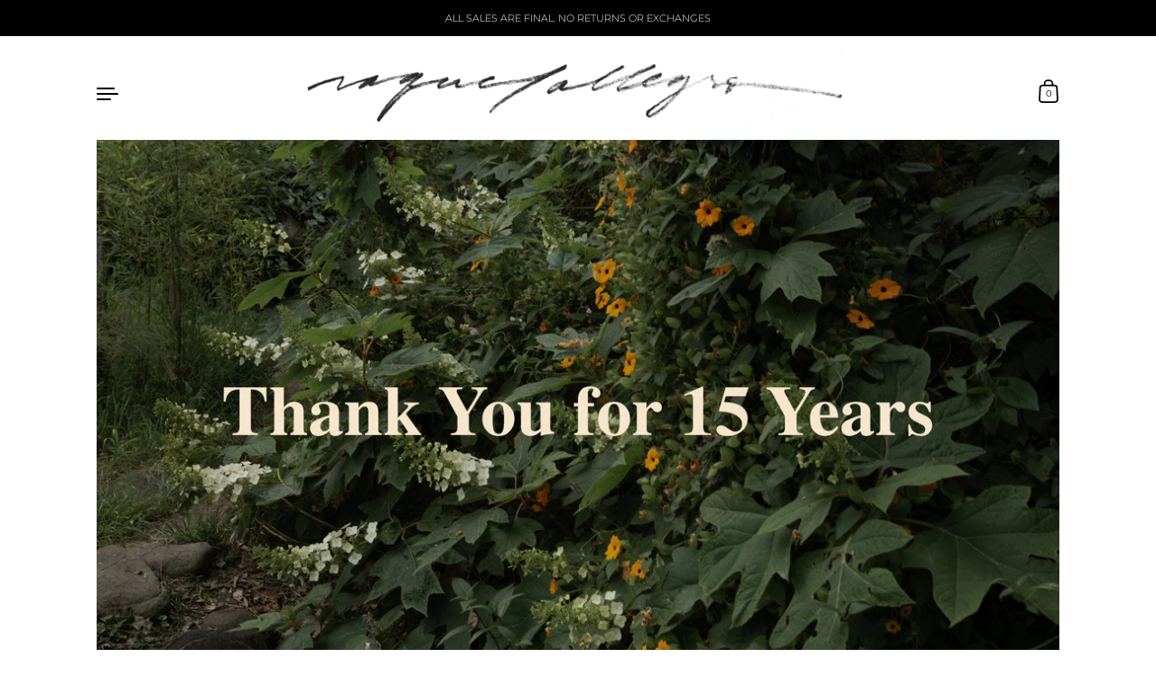

--- FILE ---
content_type: text/css
request_url: https://raquelallegra.com/cdn/shop/t/147/assets/creative-judgement.css?v=52630919052179601291725945078
body_size: 1991
content:
/** Shopify CDN: Minification failed

Line 84:0 Unexpected "}"
Line 362:2 "margin-botom" is not a known CSS property
Line 546:4 Expected identifier but found "0"

**/
/*loading in custom fonts*/
@font-face {
  font-family: "The Impressionist";
  src: url("theimpressionist.woff2") format("woff2"),
       url("theimpressionist.woff") format("woff");
} 

@font-face {
  font-family: "Jules Regular";
  src: url("Jules-Regular.woff2") format("woff2"),
       url("Jules-Regular.woff") format("woff");
} 

@font-face {
  font-family: "Chic Societe Script";
  src: url("ChicSocieteScript.woff2") format("woff2"),
       url("ChicSocieteScript.woff") format("woff");
} 

/*alternate font collection quote*/
/*.product-item:not([data-page="1"]) {
  display: flex;
}

.product-item:not([data-page="1"]) > h3 {
  align-items: center;
  display: flex;
}*/

.product-item:not([data-page="1"]) > h3 > p  {
    font-family: "Chic Societe Script";
}

@media screen and (min-width: 769px) {
  .product-item:not([data-page="1"]) > h3 > p  {
      font-size: 48px;
  }
}

/*hide footer powered by shopify text*/
.powered-by-shopify {
    display: none;
}

/*hide color and style selectors*/
.product-variant[data-name="product-color"], .product-variant[data-name="product-style"] {
    display: none;
}
shopify-payment-terms {
    display: none;
}

/*megan added this*/
.header-holder {
    padding: 0px;
}

/*adjusts size of images in section but needs replacement with active code*/
/*#shopify-section-template--14249523085374__1645037785a107b953 .push-left-one-tenth {
    margin-left: calc(var(--grid-width) / 12 * 0.5);
}

#shopify-section-template--14249523085374__1645037785a107b953 .push-top-two-tenths {
    margin-top: calc(var(--grid-width) / 12 * 1);
}

#shopify-section-template--14249523085374__1645037785a107b953 .three-tenths {
    width: calc(var(--grid-width) / 12 * 4);
}

#shopify-section-template--14249523085374__1645037785a107b953 .push-left-two-tenths {
    margin-left: calc(var(--grid-width) / 12 * 1);
}

#shopify-section-template--14249523085374__1645037785a107b953 .four-tenths {
    width: calc(var(--grid-width) / 12 * 5);*/
}




#shopify-section-template--14281894133822__1645037785a107b953 .ten-tenths {
    width: calc(var(--grid-width) / 12 * 10);
}

#shopify-section-template--14281894133822__1645037785a107b953 .push-left-one-tenth {
    margin-left: calc(var(--grid-width) / 12 * -0.5);
}

#shopify-section-template--14281894133822__1645037785a107b953 .push-top-two-tenths {
    margin-top: calc(var(--grid-width) / 12 * 1);
}

#shopify-section-template--14281894133822__1645037785a107b953 .three-tenths {
    width: calc(var(--grid-width) / 12 * 4);
}

#shopify-section-template--14281894133822__1645037785a107b953 .push-left-two-tenths {
    margin-left: calc(var(--grid-width) / 12 * 0);
}

@media screen and (min-width: 769px) {
  #shopify-section-template--14281894133822__1645037785a107b953 .push-left-two-tenths {
      margin-right: calc(var(--grid-width) / 12 * 1);
  }
}

#shopify-section-template--14281894133822__1645037785a107b953 .four-tenths {
    width: calc(var(--grid-width) / 12 * 5);
}





.template-index main > .shopify-section > .image-with-text-overlay-holder--asymmetrical.ten-tenths {
    width: calc(var(--grid-width) / 12 * 10);
}

@media screen and (max-width: 768px) {
    .template-index main > .shopify-section > .image-with-text-overlay-holder--asymmetrical.ten-tenths {
        width: calc(var(--grid-width) / 12 * 12);
    }
}

.template-index main > .shopify-section > .image-with-text-overlay-holder--asymmetrical .push-left-one-tenth {
    margin-left: calc(var(--grid-width) / 12 * -0.5);
}

.template-index main > .shopify-section > .image-with-text-overlay-holder--asymmetrical .push-top-two-tenths {
    margin-top: calc(var(--grid-width) / 12 * 1);
}

.template-index main > .shopify-section > .image-with-text-overlay-holder--asymmetrical .three-tenths {
    width: calc(var(--grid-width) / 12 * 4);
}

.template-index main > .shopify-section > .image-with-text-overlay-holder--asymmetrical .push-left-two-tenths {
    margin-left: calc(var(--grid-width) / 12 * 0);
}

@media screen and (min-width: 769px) {
  .template-index main > .shopify-section > .image-with-text-overlay-holder--asymmetrical .push-left-two-tenths {
      margin-right: calc(var(--grid-width) / 12 * 1);
  }
}

.template-index main > .shopify-section > .image-with-text-overlay-holder--asymmetrical .four-tenths {
    width: calc(var(--grid-width) / 12 * 5);
}



/*adjusts product page text size and spacing*/
.template-product .product__offers > div {
    padding-top: calc(var(--grid-width) / 12 * 0.25);
}

.template-product h1.product__title {
    font-size: 200%;margin-bottom: 0.5em;
}

.template-product .product__price {
    font-size: 100%;
}

.template-product .product__price--unit {
    margin: 0;
}

/*adjusts color selector on PDP*/
product-variants:not(:first-child), 
product-form:not(:first-child), 
.product-variant:not(:first-child) {
    margin-top: 1.5em !important;
}

.webyzeProductColorsLabel {
    margin-top: 1.5em;
    margin-bottom: 12px;
}

.swatchType_image,
.swatchType_image div {
    width: 40px !important;
    height: 40px !important;
}

.buttons-holder {
    margin-top: 0em!important;
}

/*collection page image height*/
.template-collection .image-with-text-overlay__wrap {
    padding-top: clamp(350px, 125%, 300px);
}

/*temp fix for navigation bar on mobile since show-announcement fires no matter what
@media screen and (max-width: 768px) {
    body.show-announcement-bar {
        margin-top: 0;
    }
    body.show-announcement-bar .header-holder {
        top: 0;
    }
}*/

/*filter restyling*/
.boost-pfs-filter-option-title-text {
    text-transform: capitalize;
    font-weight: 300;
    font-size: 20px;
}

.boost-pfs-check-box {
    width: 20px!important;
    height: 20px!important;
    top: 2px!important;
}

.boost-pfs-filter-option-value {
    margin-left: 8px;
}

span.boost-pfs-check-box::before {
    top: 5px!important;
    left: 5px!important;
}

/*clean up this hack to fix text when image forced to be link*/
.image-with-text-overlay__content.horizontal-center.vertical-middle > a.image-with-text-overlay__wrap  {
     position: absolute; 
}

.image-with-text-overlay__content.horizontal-center.vertical-middle > a.image-with-text-overlay__wrap + div  a.image-with-text-overlay__wrap {
     padding-top: 0!important;
     margin-bottom: 3em!important; 
}

.image-with-text-overlay__content.horizontal-center.vertical-middle a.image-with-text-overlay__wrap .image-with-text-overlay__heading span {
    background-image: none !important;
}



/*vertical slider on desktop*/
/* @media screen and (min-width: 769px) {
	.vertical-slider .slide {
      	margin-bottom: 30vh;
    }
} */

/*kill zoom on vertical slider hover on desktop*/
.slide-image__link:hover figure {
    transform: none !important;
}

/*tighten spacing on collections*/
@media screen and (max-width: 768px) {
  .template-collection .collection--regular .product-item {
      margin-bottom: 0;
  }
}

.template-collection .product-item__variants {
    display: none;
}

/*edits heading text on lookbook page*/
#shopify-section-template--14249523216446__16462316829b15debc .image-with-text-overlay__description.rte {
    font-family: "Chic Societe Script";
    font-size: 90px !important;
    margin-top: -50px;

}

/*centers navigation images*/
li span.underline-animation > img {
    width: 50px;margin-bottom: -13px;
}

/* centergal center gallery blocks mod */
.centergal {
  justify-content:center;
}


/*temporary edit for homepage hero*/
@media screen and (min-width: 769px) {
  .template-index .slide-image {
      width: 100%!important;
      margin-bottom: 10vh!important;
  }
  .template-index .slide-heading {
      position: relative!important;
      min-height: unset!important;
      height: 100%!important;
      min-height: 20vw!important;
      top: 0!important;
      bottom: 0!important;
      mix-blend-mode: unset!important;
  }
  .template-index .slide-heading span, 
  .template-index .slide-heading h2, 
  .template-index .slide-heading a, 
  .template-index .slide-heading div, 
  .template-index .slide-heading path {
      color: black!important;
      border-bottom-color: black!important;
      fill: black!important;
  }
  .template-index .vertical-slider .slide {
      display: block!important;
      height: 100%!important;
      min-height: unset!important;
      margin-bottom: 10vh;
  }
  .template-index .vertical-slider-headings.has-black-text {
      height: 100%!important;
  }
}
/*removes animation on heading text*/
@media screen and (min-width: 769px) {
  .vertical-slider-headings,
  .vertical-slider-headings div {
      display: flex;
  }
  .rich-text .ten-tenths {background:var(--color-background);padding-top:30px;}
/*   .vertical-slider-headings, .vertical-slider-headings div, .vertical-slider-headings a, .vertical-slider-headings h2 {
      transition: none!important;
      animation: none!important;
      opacity: 1!important;
      transform: none!important;
  } */
}
@media screen and (max-width: 768px) {
    .vertical-slider .slide {
        padding-bottom: 0 !important;
        border-bottom: 0;
    }
  	.vertical-slider .slide-heading .slide-title {
        margin-top:0.5em!important;
        margin-bottom:0!important;
        font-size:300%!important;
    }
}

/*explore more button margin fix*/
.collection + .section-header__button.button.button--underline.hide.lap--show-inline {
    margin-top: 90px;
}

.header .logo {
max-width: unset;
  margin-botom:5px;
}
/* PDP Lightbox */
.overflow-hidden {
    overflow: hidden;
}

.product-media-modal {
  background-color: rgb(var(--color-background));
  height: 100%;
  position: fixed;
  top: 0;
  left: 0;
  width: 100%;
  visibility: hidden;
  opacity: 0;
  z-index: -1;
}

.product-media-modal[open] {
  visibility: visible;
  opacity: 1;
  z-index: 999;
  background-color:white;
}

.product-media-modal__dialog {
  display: flex;
  align-items: center;
  height: 100vh;
}

.product-media-modal__content {
  max-height: 100vh;
  width: 100%;
  overflow: auto;
}
.product-media-modal__content img {
  max-width:100%;
}

.product-media-modal__content > *:not(.active),
.product__media-list .deferred-media {
  display: block;
}

@media screen and (min-width: 750px) {
  .product-media-modal__content {
    padding-bottom: 0;
  }

  .product-media-modal__content > *:not(.active) {
    display: block;
  }

  .product__modal-opener:not(.product__modal-opener--image) {
    display: none;
  }

  .product__media-list .deferred-media {
    display: block;
  }
}

.product__media-list .deferred-media,
.product__media-list .product__modal-opener {
  border: 0.1rem solid rgba(var(--color-foreground), 0.04);
}

.product-media-modal__content > * {
  display: block;
  height: auto;
  margin: auto;
  border: 0.1rem solid rgba(var(--color-foreground), 0.04);
}

.product-media-modal__content .media {
  background: none;
}

.product-media-modal__model {
  width: 100%;
}

.product-media-modal__toggle{
    background-color: rgb(var(--color-background));
    right: 2rem;
    padding: 1.2rem;
    position: fixed;
    z-index: 2;
    top: 2rem;
    width: 4rem;
}
.instructions-wrapper {
   right: 2rem;
    position: fixed;
    z-index: 2;
    width: 5rem;
    bottom: 2rem;
}
.instructions-container{
  position:relative;
}
.instructions-button span{
    display:block;
}
.instructions-button svg{
  width:100%;
  height:auto;
}
.instructions-container .instructions-tooltip{
  display:none;
  position: absolute;
    width: fit-content;
    padding: 6px 15px;
    left: -200px;
    top: 12px;
    background-color: black;
    color: white;
    color: rgba(255,255,255,.9);
}
.instructions-container .instructions-button[aria-expanded="true"] + .instructions-tooltip {
    display: block;
}
.instructions-tooltip:before {
    display: block;
    content: '';
    width: 23px;
    height: 23px;
    background-color: black;
    position: absolute;
    right: -12px;
    z-index: 1;
    transform: rotate(45deg);
    top: 5px;
}
.product-media-modal__content .deferred-media {
  width: 100%;
}
@media(max-width:768px){
/*   .instructions-container .instructions-tooltip{
    font-size:12px;
    left:-150px;
    width:160%;
  }
  .instructions-tooltip:before {
    width: 20px;
    height: 20px;
    top: 5px;
    right: -11px;
} */
  .instructions-wrapper{
      display:none;
  }
}
@media screen and (min-width: 750px) {
  .product-media-modal__content {
    padding: 0;
  }

  .product-media-modal__content > * {
    width: 100%;
  }

  .product-media-modal__content > * + * {
    margin-top: 2rem;
  }

  .product-media-modal__toggle {
    right: 2rem;
    top: 2rem;
  }
}

@media screen and (min-width: 990px) {
  .product-media-modal__content {
    padding: 0;
  }

  .product-media-modal__content > * + * {
    margin-top: 1.5rem;
  }

  .product-media-modal__content {
    0;
  }

}

.product-media-modal__toggle:hover {
  color: rgba(var(--color-foreground), 0.75);
}

.product-media-modal__toggle .icon {
  height: auto;
  margin: 0;
  width: 2.2rem;
}

/*adjust pdp spacing for secondary modules*/
.mount-product-gallery:not(:first-of-type) {
    margin-bottom: 60px;
}
    .text-shadow{
      text-shadow: 0px 0px 10px #333333;
    }

--- FILE ---
content_type: text/css
request_url: https://raquelallegra.com/cdn/shop/t/147/assets/boost-pfs-custom.css?v=81183840784063157771725945078
body_size: -742
content:
/*********************** Custom CSS for Boost Filter & Search  ************************/



.facets__prewrapper {
 max-width:100%; 
}


--- FILE ---
content_type: text/javascript
request_url: https://raquelallegra.com/cdn/shop/t/147/assets/theme.js?v=114250193516266406611725945078
body_size: 23200
content:
(function(e){typeof exports=="object"&&typeof module<"u"?module.exports=e():typeof define=="function"&&define.amd?define([],e):(typeof window<"u"?window:typeof global<"u"?global:typeof self<"u"?self:this).basicLightbox=e()})(function(){return function e(n,t,o){function r(c2,u){if(!t[c2]){if(!n[c2]){var s=typeof require=="function"&&require;if(!u&&s)return s(c2,!0);if(i)return i(c2,!0);var a=new Error("Cannot find module '"+c2+"'");throw a.code="MODULE_NOT_FOUND",a}var l=t[c2]={exports:{}};n[c2][0].call(l.exports,function(e2){return r(n[c2][1][e2]||e2)},l,l.exports,e,n,t,o)}return t[c2].exports}for(var i=typeof require=="function"&&require,c=0;c<o.length;c++)r(o[c]);return r}({1:[function(e,n,t){"use strict";Object.defineProperty(t,"__esModule",{value:!0}),t.create=t.visible=void 0;var o=function(e2){var n2=arguments.length>1&&arguments[1]!==void 0&&arguments[1],t2=document.createElement("div");return t2.innerHTML=e2.trim(),n2===!0?t2.children:t2.firstChild},r=function(e2,n2){var t2=e2.children;return t2.length===1&&t2[0].tagName===n2},i=function(e2){return(e2=e2||document.querySelector(".basicLightbox"))!=null&&e2.ownerDocument.body.contains(e2)===!0};t.visible=i,t.create=function(e2,n2){var t2=function(e3,n3){var t3=o(`
		<div class="basicLightbox `.concat(n3.className,`">
			<div class="basicLightbox__placeholder" role="dialog"></div>
		</div>
	`)),i2=t3.querySelector(".basicLightbox__placeholder");e3.forEach(function(e4){return i2.appendChild(e4)});var c2=r(i2,"IMG"),u2=r(i2,"VIDEO"),s=r(i2,"IFRAME");return c2===!0&&t3.classList.add("basicLightbox--img"),u2===!0&&t3.classList.add("basicLightbox--video"),s===!0&&t3.classList.add("basicLightbox--iframe"),t3}(e2=function(e3){var n3=typeof e3=="string",t3=e3 instanceof HTMLElement==1;if(n3===!1&&t3===!1)throw new Error("Content must be a DOM element/node or string");return n3===!0?Array.from(o(e3,!0)):e3.tagName==="TEMPLATE"?[e3.content.cloneNode(!0)]:Array.from(e3.children)}(e2),n2=function(){var e3=arguments.length>0&&arguments[0]!==void 0?arguments[0]:{};if((e3=Object.assign({},e3)).closable==null&&(e3.closable=!0),e3.className==null&&(e3.className=""),e3.onShow==null&&(e3.onShow=function(){}),e3.onClose==null&&(e3.onClose=function(){}),typeof e3.closable!="boolean")throw new Error("Property `closable` must be a boolean");if(typeof e3.className!="string")throw new Error("Property `className` must be a string");if(typeof e3.onShow!="function")throw new Error("Property `onShow` must be a function");if(typeof e3.onClose!="function")throw new Error("Property `onClose` must be a function");return e3}(n2)),c=function(e3){return n2.onClose(u)!==!1&&function(e4,n3){return e4.classList.remove("basicLightbox--visible"),setTimeout(function(){return i(e4)===!1||e4.parentElement.removeChild(e4),n3()},410),!0}(t2,function(){if(typeof e3=="function")return e3(u)})};n2.closable===!0&&t2.addEventListener("click",function(e3){e3.target===t2&&c()});var u={element:function(){return t2},visible:function(){return i(t2)},show:function(e3){return n2.onShow(u)!==!1&&function(e4,n3){return document.body.appendChild(e4),setTimeout(function(){requestAnimationFrame(function(){return e4.classList.add("basicLightbox--visible"),n3()})},10),!0}(t2,function(){if(typeof e3=="function")return e3(u)})},close:c};return u}},{}]},{},[1])(1)}),function(){"use strict";function o(){var o2=window,t=document;if(!("scrollBehavior"in t.documentElement.style&&o2.__forceSmoothScrollPolyfill__!==!0)){var l,e=o2.HTMLElement||o2.Element,r=468,i={scroll:o2.scroll||o2.scrollTo,scrollBy:o2.scrollBy,elementScroll:e.prototype.scroll||n,scrollIntoView:e.prototype.scrollIntoView},s=o2.performance&&o2.performance.now?o2.performance.now.bind(o2.performance):Date.now,c=(l=o2.navigator.userAgent,new RegExp(["MSIE ","Trident/","Edge/"].join("|")).test(l)?1:0);o2.scroll=o2.scrollTo=function(){arguments[0]!==void 0&&(f(arguments[0])!==!0?h.call(o2,t.body,arguments[0].left!==void 0?~~arguments[0].left:o2.scrollX||o2.pageXOffset,arguments[0].top!==void 0?~~arguments[0].top:o2.scrollY||o2.pageYOffset):i.scroll.call(o2,arguments[0].left!==void 0?arguments[0].left:typeof arguments[0]!="object"?arguments[0]:o2.scrollX||o2.pageXOffset,arguments[0].top!==void 0?arguments[0].top:arguments[1]!==void 0?arguments[1]:o2.scrollY||o2.pageYOffset))},o2.scrollBy=function(){arguments[0]!==void 0&&(f(arguments[0])?i.scrollBy.call(o2,arguments[0].left!==void 0?arguments[0].left:typeof arguments[0]!="object"?arguments[0]:0,arguments[0].top!==void 0?arguments[0].top:arguments[1]!==void 0?arguments[1]:0):h.call(o2,t.body,~~arguments[0].left+(o2.scrollX||o2.pageXOffset),~~arguments[0].top+(o2.scrollY||o2.pageYOffset)))},e.prototype.scroll=e.prototype.scrollTo=function(){if(arguments[0]!==void 0)if(f(arguments[0])!==!0){var o3=arguments[0].left,t2=arguments[0].top;h.call(this,this,o3===void 0?this.scrollLeft:~~o3,t2===void 0?this.scrollTop:~~t2)}else{if(typeof arguments[0]=="number"&&arguments[1]===void 0)throw new SyntaxError("Value could not be converted");i.elementScroll.call(this,arguments[0].left!==void 0?~~arguments[0].left:typeof arguments[0]!="object"?~~arguments[0]:this.scrollLeft,arguments[0].top!==void 0?~~arguments[0].top:arguments[1]!==void 0?~~arguments[1]:this.scrollTop)}},e.prototype.scrollBy=function(){arguments[0]!==void 0&&(f(arguments[0])!==!0?this.scroll({left:~~arguments[0].left+this.scrollLeft,top:~~arguments[0].top+this.scrollTop,behavior:arguments[0].behavior}):i.elementScroll.call(this,arguments[0].left!==void 0?~~arguments[0].left+this.scrollLeft:~~arguments[0]+this.scrollLeft,arguments[0].top!==void 0?~~arguments[0].top+this.scrollTop:~~arguments[1]+this.scrollTop))},e.prototype.scrollIntoView=function(){if(f(arguments[0])!==!0){var l2=function(o3){for(;o3!==t.body&&(e3=p(l3=o3,"Y")&&a(l3,"Y"),r3=p(l3,"X")&&a(l3,"X"),(e3||r3)===!1);)o3=o3.parentNode||o3.host;var l3,e3,r3;return o3}(this),e2=l2.getBoundingClientRect(),r2=this.getBoundingClientRect();l2!==t.body?(h.call(this,l2,l2.scrollLeft+r2.left-e2.left,l2.scrollTop+r2.top-e2.top),o2.getComputedStyle(l2).position!=="fixed"&&o2.scrollBy({left:e2.left,top:e2.top,behavior:"smooth"})):o2.scrollBy({left:r2.left,top:r2.top,behavior:"smooth"})}else i.scrollIntoView.call(this,arguments[0]===void 0||arguments[0])}}function n(o3,t2){this.scrollLeft=o3,this.scrollTop=t2}function f(o3){if(o3===null||typeof o3!="object"||o3.behavior===void 0||o3.behavior==="auto"||o3.behavior==="instant")return!0;if(typeof o3=="object"&&o3.behavior==="smooth")return!1;throw new TypeError("behavior member of ScrollOptions "+o3.behavior+" is not a valid value for enumeration ScrollBehavior.")}function p(o3,t2){return t2==="Y"?o3.clientHeight+c<o3.scrollHeight:t2==="X"?o3.clientWidth+c<o3.scrollWidth:void 0}function a(t2,l2){var e2=o2.getComputedStyle(t2,null)["overflow"+l2];return e2==="auto"||e2==="scroll"}function d(t2){var l2,e2,i2,c2,n2=(s()-t2.startTime)/r;c2=n2=n2>1?1:n2,l2=.5*(1-Math.cos(Math.PI*c2)),e2=t2.startX+(t2.x-t2.startX)*l2,i2=t2.startY+(t2.y-t2.startY)*l2,t2.method.call(t2.scrollable,e2,i2),e2===t2.x&&i2===t2.y||o2.requestAnimationFrame(d.bind(o2,t2))}function h(l2,e2,r2){var c2,f2,p2,a2,h2=s();l2===t.body?(c2=o2,f2=o2.scrollX||o2.pageXOffset,p2=o2.scrollY||o2.pageYOffset,a2=i.scroll):(c2=l2,f2=l2.scrollLeft,p2=l2.scrollTop,a2=n),d({scrollable:c2,method:a2,startTime:h2,startX:f2,startY:p2,x:e2,y:r2})}}typeof exports=="object"&&typeof module<"u"?module.exports={polyfill:o}:o()}();class AnnouncementBar extends HTMLElement{constructor(){super(),document.querySelector(".announcement__exit")&&document.querySelector(".announcement__exit").addEventListener("click",()=>{document.body.classList.add("no-transition"),setTimeout(()=>{document.body.classList.remove("show-announcement-bar"),localStorage.setItem("announcement-dismissed","true"),setTimeout(()=>{document.body.classList.remove("no-transitions")},100)},10)})}}customElements.define("announcement-bar",AnnouncementBar);const toggleAnnouncement=e=>{e.target.classList.contains("mount-announcement")&&(document.querySelector(".announcement")?document.body.classList.add("show-announcement-bar"):document.body.classList.remove("show-announcement-bar"))};document.addEventListener("shopify:section:load",toggleAnnouncement),document.addEventListener("shopify:section:select",toggleAnnouncement);class CartForm extends HTMLElement{constructor(){super(),this.ajaxifyCartItems()}ajaxifyCartItems(){this.form=this.querySelector("form"),this.querySelectorAll(".cart-item").forEach(item=>{const remove=item.querySelector(".remove");remove&&(remove.dataset.href=remove.getAttribute("href"),remove.setAttribute("href",""),remove.addEventListener("click",e=>{e.preventDefault(),this.updateCartQty(item,0)}));const qty=item.querySelector(".qty");qty&&(qty.addEventListener("input",debounce(e=>{e.preventDefault(),e.target.blur(),this.updateCartQty(item,parseInt(qty.value))},300)),qty.addEventListener("click",e=>{e.target.select()}))})}updateCartQty(item,newQty){this.form.classList.add("processing"),this.querySelector(".alert")&&this.querySelector(".alert").remove();const body=JSON.stringify({id:item.dataset.id,quantity:newQty});fetch(KROWN.settings.routes.cart_change_url,{method:"POST",headers:{"Content-Type":"application/json",Accept:"application/javascript"},body}).then(response=>{if(response.ok)return fetch("?section_id=cart-helper");throw new Error("Something went wrong")}).then(response=>response.text()).then(text=>{const sectionInnerHTML=new DOMParser().parseFromString(text,"text/html"),cartFormInnerHTML=sectionInnerHTML.getElementById("AjaxCartForm").innerHTML,cartSubtotalInnerHTML=sectionInnerHTML.getElementById("AjaxCartSubtotal").innerHTML,cartItems=document.getElementById("AjaxCartForm");if(cartItems.innerHTML=cartFormInnerHTML,cartItems.ajaxifyCartItems(),document.querySelector("[data-header-cart-count]").textContent=cartItems.querySelector("[data-cart-count]").textContent,newQty!=0&&newQty>parseInt(cartItems.querySelector(`.cart-item[data-id="${item.dataset.id}"]`).dataset.qty)){let alert=document.createElement("span");alert.classList.add("alert","alert--error"),alert.textContent=KROWN.settings.locales.cart_add_error.replace("{{ title }}",item.dataset.title),this.form.prepend(alert)}document.getElementById("AjaxCartSubtotal").innerHTML=cartSubtotalInnerHTML,window.preloadImages(cartItems)}).catch(e=>{console.log(e);let alert=document.createElement("span");alert.classList.add("alert","alert--error"),alert.textContent=KROWN.settings.locales.cart_general_error,this.form.prepend(alert)}).finally(()=>{this.form.classList.remove("processing")})}}customElements.define("cart-form",CartForm);class FacetFiltersForm extends HTMLElement{constructor(){super(),this.filterData=[],this.onActiveFilterClick=this.onActiveFilterClick.bind(this),this.debouncedOnSubmit=debounce(event=>{this.onSubmitHandler(event)},500),this.querySelector("form").addEventListener("input",this.debouncedOnSubmit.bind(this)),this.classList.contains("don-t-duplicate")||(document.getElementById("FacetFiltersFormMobile").innerHTML=document.getElementById("FacetFiltersForm").innerHTML,document.getElementById("FacetFiltersFormMobile").addEventListener("input",this.debouncedOnSubmit.bind(this)),document.getElementById("FacetFiltersFormMobile").querySelectorAll(".facets__item").forEach(elm=>{const id=elm.querySelector("input").id;elm.querySelector("label").setAttribute("for",`mobile-${id}`),elm.querySelector("input").id=`mobile-${id}`}),document.getElementById("FacetFiltersFormMobile").querySelector(".active-facets").classList.remove("active-facets-desktop"),document.getElementById("FacetFiltersFormMobile").querySelector(".active-facets").classList.add("active-facets-mobile"))}static setListeners(){const onHistoryChange=event=>{const searchParams=event.state?event.state.searchParams:FacetFiltersForm.searchParamsInitial;searchParams!==FacetFiltersForm.searchParamsPrev&&FacetFiltersForm.renderPage(searchParams,null,!1)};window.addEventListener("popstate",onHistoryChange)}static toggleActiveFacets(disable=!0){document.querySelectorAll(".js-facet-remove").forEach(element=>{element.classList.toggle("disabled",disable)})}static renderPage(searchParams,event,updateURLHash=!0){FacetFiltersForm.searchParamsPrev=searchParams;const sections=FacetFiltersForm.getSections();document.getElementById("main-collection-product-grid").classList.add("loading"),sections.forEach(section=>{const url=`${window.location.pathname}?section_id=${section.section}&${searchParams}`,filterDataUrl=element=>element.url===url;FacetFiltersForm.filterData.some(filterDataUrl)?FacetFiltersForm.renderSectionFromCache(filterDataUrl,event):FacetFiltersForm.renderSectionFromFetch(url,event)}),updateURLHash&&FacetFiltersForm.updateURLHash(searchParams)}static renderSectionFromFetch(url,event){fetch(url).then(response=>response.text()).then(responseText=>{const html=responseText;FacetFiltersForm.filterData=[...FacetFiltersForm.filterData,{html,url}],FacetFiltersForm.renderFilters(html,event),FacetFiltersForm.renderProductGrid(html),FacetFiltersForm.renderProductCount(html)})}static renderSectionFromCache(filterDataUrl,event){const html=FacetFiltersForm.filterData.find(filterDataUrl).html;FacetFiltersForm.renderFilters(html,event),FacetFiltersForm.renderProductGrid(html),FacetFiltersForm.renderProductCount(html)}static renderProductGrid(html){const innerHTML=new DOMParser().parseFromString(html,"text/html").getElementById("CollectionProductGrid").innerHTML;document.getElementById("CollectionProductGrid").innerHTML=innerHTML,window.preloadImages(document.getElementById("CollectionProductGrid"))}static renderProductCount(html){const countEl=new DOMParser().parseFromString(html,"text/html").getElementById("CollectionProductCount");countEl&&(document.getElementById("CollectionProductCount").innerHTML=countEl.innerHTML)}static renderFilters(html,event){const parsedHTML=new DOMParser().parseFromString(html,"text/html"),facetDetailsElements=parsedHTML.querySelectorAll("#FacetFiltersForm .js-filter, #FacetFiltersFormMobile .js-filter"),matchesIndex=element=>{if(event&&event.target.closest(".js-filter"))return element.dataset.index===event.target.closest(".js-filter").dataset.index},facetsToRender=Array.from(facetDetailsElements).filter(element=>!matchesIndex(element)),countsToRender=Array.from(facetDetailsElements).find(matchesIndex);facetsToRender.forEach(element=>{document.querySelector(`.js-filter[data-index="${element.dataset.index}"]`).innerHTML=element.innerHTML}),FacetFiltersForm.renderActiveFacets(parsedHTML),countsToRender&&FacetFiltersForm.renderCounts(countsToRender,event.target.closest(".js-filter"))}static renderActiveFacets(html){[".active-facets-mobile",".active-facets-desktop"].forEach(selector=>{const activeFacetsElement=html.querySelector(".active-facets");activeFacetsElement&&document.querySelector(selector)&&(document.querySelector(selector).innerHTML=activeFacetsElement.innerHTML)}),FacetFiltersForm.toggleActiveFacets(!1)}static renderCounts(source,target){[".facets__selected"].forEach(selector=>{const targetElement=target.querySelector(selector);source.querySelector(selector)&&targetElement&&(target.querySelector(selector).outerHTML=source.querySelector(selector).outerHTML)})}static updateURLHash(searchParams){history.pushState({searchParams},"",`${window.location.pathname}${searchParams&&"?".concat(searchParams)}`)}static getSections(){return[{id:"main-collection-product-grid",section:document.getElementById("main-collection-product-grid").dataset.id}]}onSubmitHandler(event){event.preventDefault();const formData=new FormData(event.target.closest("form")),searchParams=new URLSearchParams(formData).toString();FacetFiltersForm.renderPage(searchParams,event)}onActiveFilterClick(event){event.preventDefault(),FacetFiltersForm.toggleActiveFacets(),FacetFiltersForm.renderPage(new URL(event.currentTarget.href).searchParams.toString())}}FacetFiltersForm.filterData=[],FacetFiltersForm.searchParamsInitial=window.location.search.slice(1),FacetFiltersForm.searchParamsPrev=window.location.search.slice(1),customElements.define("facet-filters-form",FacetFiltersForm),FacetFiltersForm.setListeners();class FacetRemove extends HTMLElement{constructor(){super(),this.querySelector("a").addEventListener("click",event=>{event.preventDefault(),(this.closest("facet-filters-form")||document.querySelector("facet-filters-form")).onActiveFilterClick(event)})}}customElements.define("facet-remove",FacetRemove);class PriceRange extends HTMLElement{constructor(){super(),this.querySelectorAll("input").forEach(element=>element.addEventListener("change",this.onRangeChange.bind(this))),this.setMinAndMaxValues()}onRangeChange(event){this.adjustToValidValues(event.currentTarget),this.setMinAndMaxValues()}setMinAndMaxValues(){const inputs=this.querySelectorAll("input"),minInput=inputs[0],maxInput=inputs[1];maxInput.value&&minInput.setAttribute("max",maxInput.value),minInput.value&&maxInput.setAttribute("min",minInput.value),minInput.value===""&&maxInput.setAttribute("min",0),maxInput.value===""&&minInput.setAttribute("max",maxInput.getAttribute("max"))}adjustToValidValues(input){const value=Number(input.value),min=Number(input.getAttribute("min")),max=Number(input.getAttribute("max"));value<min&&(input.value=min),value>max&&(input.value=max)}}customElements.define("price-range",PriceRange);class LocalizationForm extends HTMLElement{constructor(){super(),this.selector=this.querySelector(".regular-select-cover"),this.content=this.querySelector(".regular-select-content"),this.selector.addEventListener("click",e=>{e.stopPropagation(),e.preventDefault(),document.querySelectorAll(".regular-select-cover.content-opened").forEach(elm=>{elm!=e.currentTarget&&(elm.classList.remove("content-opened"),elm.parentNode.style.zIndex=9)}),this.content.classList.contains("content-opened")?(e.currentTarget.setAttribute("aria-expanded","false"),this.content.parentNode.style.zIndex=9,this.content.classList.remove("content-opened","invert"),window.removeEventListener("click",this.onClickHandler)):(this.content.classList.add("content-opened"),e.currentTarget.setAttribute("aria-expanded","true"),this.content.parentNode.style.zIndex=1e3,this.content.classList.contains("invert-with-fixed")?this.content.getBoundingClientRect().y+this.content.outerHeight+55>window.innerHeight&&this.content.classList.add("invert"):this.content.offsetTop+this.content.outerHeight+55>document.querySelector("html").outerHeight&&this.content.classList.add("invert"),this.onClickHandler=(()=>{this.content.classList.contains("content-opened")&&(this.content.classList.remove("content-opened","invert"),this.content.parentNode.style.zIndex=9)}).bind(this),window.addEventListener("click",this.onClickHandler))}),this.querySelector(".regular-select-cover").addEventListener("keydown",function(e){e.keyCode==window.KEYCODES.RETURN&&(this.content.classList.contains("opened-with-tab")||(this.content.classList.add("opened-with-tab"),this.content.querySelectorAll(".regular-select-item").forEach(elm=>{elm.setAttribute("tabindex","0")})))})}}customElements.define("localization-form",LocalizationForm);class ModalBox extends HTMLElement{constructor(){if(super(),this.o={show:10,frequency:"day",enabled:!0,...JSON.parse(this.dataset.options)},this._modalKey=`modal-${document.location.hostname}-${this.id}`,this._modalStorage=localStorage.getItem(this._modalKey)?JSON.parse(localStorage.getItem(this._modalKey)):"empty",this._modalText=this.extractText(this.querySelector("[data-content]")),this.o.enabled){const timeNow=new Date().getTime(),inBetween=Math.round((timeNow-this._modalStorage.shown)/1e3);let showModal=!1;(this._modalStorage=="empty"||this.frequency=="day"&&inBetween>86400||this.frequency=="week"&&inBetween>604800||this.frequency=="month"&&inBetween>2419200||this._modalStorage.content!=this._modalText)&&(showModal=!0),showModal&&(setTimeout(()=>{this.show()},parseInt(this.o.show*1e3)),setTimeout(()=>{this.querySelectorAll("[data-close]").forEach(elm=>elm.addEventListener("click",()=>{this.hide(!0)}))},100))}this.setAttribute("style","")}show(){window.preloadImages(this),this.classList.add("active")}hide(remember=!1){this.classList.remove("active"),remember&&!Shopify.designMode&&localStorage.setItem(this._modalKey,JSON.stringify({shown:new Date().getTime(),content:this._modalText}))}extractText(content){let span=document.createElement("span");span.innerHTML=content.innerHTML;const returnText=span.textContent||span.innerText;return span.remove(),[returnText].toString().replace(/ +/g,"")}}customElements.define("modal-box",ModalBox),document.addEventListener("shopify:section:select",e=>{e.target.classList.contains("mount-popup")&&e.target.querySelector("modal-box").show()}),document.addEventListener("shopify:section:deselect",e=>{e.target.classList.contains("mount-popup")&&e.target.querySelector("modal-box").hide()});class ProductVariants extends HTMLElement{constructor(){super(),this.price=document.querySelector(`#product-price-${this.dataset.id}`),this.price&&(this.priceOriginal=this.price.querySelector(".product__price--original"),this.priceCompare=this.price.querySelector(".product__price--compare"),this.priceUnit=this.price.querySelector(".product__price--unit")),this.productForm=document.querySelector(`#product-form-${this.dataset.id}`),this.productForm&&(this.productQty=this.productForm.querySelector(".product__quantity"),this.addToCart=this.productForm.querySelector(".product__add-to-cart"),this.addToCartText=this.productForm.querySelector(".add-to-cart__text")),this.productSKU=document.querySelector(`#product-${this.dataset.id} .product__sku`),this.productBARCODE=document.querySelector(`#product-${this.dataset.id} .product__barcode`),this.addEventListener("change",this.onVariantChange),this.updateOptions(),this.updateMasterId(),this.updateUnavailableVariants(),this.productStock=this.querySelector(".variant-quantity"),this.productStock&&this.querySelector(".variant-quantity-data")&&(this.productStockData=JSON.parse(this.querySelector(".variant-quantity-data").dataset.inventory)),this.updateStock(),this._event=new Event("VARIANT_CHANGE")}onVariantChange(){this.updateOptions(),this.updateMasterId(),this.updateVariantInput(),this.price&&this.updatePrice(),this.updateStock(),this.updateUnavailableVariants(),this.updatePickupAvailability(),this.hasAttribute("data-no-history")||this.updateURL(),this.updateDetails(),this.productForm&&(!this.currentVariant||!this.currentVariant.available?(this.productQty&&(this.productQty.style.display="none"),this.addToCart.classList.add("disabled"),this.productForm.classList.add("disabled-cart"),this.addToCartText.textContent=KROWN.settings.locales.products_sold_out_variant):(this.productQty&&(this.productQty.style.display=""),this.addToCart.classList.remove("disabled"),this.productForm.classList.remove("disabled-cart"),this.addToCartText.textContent=KROWN.settings.locales.products_add_to_cart_button),this.currentVariant?this.productForm.classList.remove("unavailable-variant"):(this.productForm.classList.add("unavailable-variant"),this.addToCartText.textContent=KROWN.settings.locales.products_unavailable_variant)),this.dispatchEvent(this._event)}updateOptions(){this.dataset.type=="select"?this.options=Array.from(this.querySelectorAll(".product-variant-container"),select=>select.value):this.dataset.type=="radio"&&(this.options=[],this.querySelectorAll(".product-variant__input").forEach(elm=>{elm.checked&&this.options.push(elm.value)}))}updateMasterId(){this.currentVariant=this.getVariantData().find(variant=>!variant.options.map((option,index)=>this.options[index]===option).includes(!1))}updatePrice(){this.currentVariant?(this.priceOriginal.innerHTML=KROWN.helpers.formatMoney(this.currentVariant.price,KROWN.settings.shop_money_format),this.currentVariant.compare_at_price>this.currentVariant.price?(this.priceCompare.innerHTML=KROWN.helpers.formatMoney(this.currentVariant.compare_at_price,KROWN.settings.shop_money_format),this.priceCompare.style.display=""):this.priceCompare.style.display="none",this.currentVariant.unit_price_measurement?this.priceUnit.innerHTML=`
					${KROWN.helpers.formatMoney(this.currentVariant.unit_price,KROWN.settings.shop_money_format)} / 
					${this.currentVariant.unit_price_measurement.reference_value!=1?this.currentVariant.unit_price_measurement.reference_value+" ":""}
					${this.currentVariant.unit_price_measurement.reference_unit}
				`:this.priceUnit.innerHTML=""):(this.priceOriginal.innerHTML="",this.priceCompare.style.display="none",this.priceUnit.innerHTML="")}updateStock(){if(!this.currentVariant)this.productStock&&(this.productStock.innerHTML="");else if(this.productStock&&this.productStockData){let currentVariant=!1;for(const variant of this.productStockData)if(variant.id==this.currentVariant.id){currentVariant=variant;break}this.productStock.innerHTML="",currentVariant&&(currentVariant.quantity<=0?currentVariant.inventory=="continue"?this.productStock.innerHTML=KROWN.settings.locales.products_preorder:currentVariant.inventory=="deny"&&(this.productStock.innerHTML=KROWN.settings.locales.products_no_products):currentVariant.quantity=="1"?this.productStock.innerHTML=KROWN.settings.locales.products_one_product:currentVariant.quantity<=5?this.productStock.innerHTML=KROWN.settings.locales.products_few_products.replace("{{ count }}",currentVariant.quantity):currentVariant.unavailable?this.productStock.innerHTML=KROWN.settings.locales.products_no_products:currentVariant.quantity>5&&this.productStock.dataset.type=="always"&&(this.productStock.innerHTML=KROWN.settings.locales.products_few_products.replace("{{ count }}",currentVariant.quantity)))}}updateDetails(){this.productSKU&&(this.currentVariant.sku?this.productSKU.textContent=KROWN.settings.locales.product_sku+this.currentVariant.sku:this.productSKU.textContent=""),this.productBARCODE&&(this.currentVariant.barcode?this.productBARCODE.textContent=KROWN.settings.locales.product_barcode+this.currentVariant.barcode:this.productBARCODE.textContent="")}updatePickupAvailability(){const pickUpAvailability=document.querySelector("pickup-availability");pickUpAvailability&&(this.currentVariant&&this.currentVariant.available?pickUpAvailability.fetchAvailability(this.currentVariant.id):(pickUpAvailability.removeAttribute("available"),pickUpAvailability.innerHTML=""))}updateUnavailableVariants(){if(this.dataset.hideVariants=="true"){let options1={},options2={},options3={},option1Selected=null,option2Selected=null;this.dataset.variants>1&&(option1Selected=this._getSelectedOption(0),this._resetDisabledOption(1)),this.dataset.variants>2&&(option2Selected=this._getSelectedOption(1),this._resetDisabledOption(2)),this.getVariantData().forEach(el=>{this.dataset.variants>0&&(options1[el.option1]||(options1[el.option1]=[]),options1[el.option1].push(String(el.available))),this.dataset.variants>1&&(options2[el.option2]||(options2[el.option2]=[]),options2[el.option2].push(String(el.available))),this.dataset.variants==2&&el.option1==option1Selected&&!el.available&&this._setDisabledOption(1,el.option2),this.dataset.variants>2&&(options3[el.option3]||(options3[el.option3]=[]),options3[el.option3].push(String(el.available)),el.option2==option2Selected&&el.option1==option1Selected&&!el.available&&this._setDisabledOption(2,el.option3))}),this.dataset.variants>0&&Object.keys(options1).forEach(key=>{options1[key].includes("true")||this.querySelectorAll(".product-variant")[0].querySelector(`.product-variant-value[value="${key}"]`).setAttribute("disabled","disabled")}),this.dataset.variants>1&&Object.keys(options2).forEach(key=>{options2[key].includes("true")||this.querySelectorAll(".product-variant")[1].querySelector(`.product-variant-value[value="${key}"]`).setAttribute("disabled","disabled")}),this.dataset.variants>2&&(Object.keys(options3).forEach(key=>{options3[key].includes("true")||this.querySelectorAll(".product-variant")[2].querySelector(`.product-variant-value[value="${key}"]`).setAttribute("disabled","disabled")}),Object.keys(options2).forEach(key=>{options2[key].includes("true")||option2Selected==key&&this.querySelectorAll(".product-variant")[2].querySelector(".product-variant-value").setAttribute("disabled","disabled")}))}}_getSelectedOption(i){if(this.dataset.type=="select")return this.querySelectorAll(".product-variant")[i].querySelector(".product-variant-container").value;if(this.dataset.type=="radio"){let selectedOption=null;return this.querySelectorAll(".product-variant")[i].querySelectorAll(".product-variant__input").forEach(elm=>{elm.checked&&(selectedOption=elm.value)}),selectedOption}}_resetDisabledOption(i){this.querySelectorAll(".product-variant")[i].querySelectorAll(".product-variant-value").forEach(elm=>{elm.removeAttribute("disabled")})}_setDisabledOption(i,option){this.querySelectorAll(".product-variant")[i].querySelector(`.product-variant-value[value="${option}"]`).setAttribute("disabled","disabled")}updateURL(){this.currentVariant&&window.history.replaceState({},"",`${this.dataset.url}?variant=${this.currentVariant.id}`)}updateVariantInput(){if(!this.currentVariant)return;document.querySelectorAll(`#product-form-${this.dataset.id}, #product-form-installment`).forEach(productForm=>{const input=productForm.querySelector('input[name="id"]');input.value=this.currentVariant.id,input.dispatchEvent(new Event("change",{bubbles:!0}))})}getVariantData(){return this.variantData=this.variantData||JSON.parse(this.querySelector('[type="application/json"]').textContent),this.variantData}}customElements.define("product-variants",ProductVariants);class ProductForm extends HTMLElement{constructor(){super(),this.init(),this.gorgiasSizeCheck()}init(){this.hasAttribute("data-ajax-cart")&&!document.body.classList.contains("template-cart")&&(this.form=this.querySelector("form"),this.form.addEventListener("submit",this.onSubmitHandler.bind(this)),this.ADD_TO_CART=new Event("add-to-cart"))}gorgiasSizeCheck(){fetch("/cart.js").then(response=>response.json()).then(data=>{let containsMultiple=!1;if(data.items.length>1&&data.items.forEach((item,index)=>{data.items.filter(checkingItem=>{if(window.sessionStorage.getItem("RAAG-19")=="v1"&&checkingItem.handle==item.handle||window.sessionStorage.getItem("RAAG-21")=="v1"&&item.sku.slice(0,9)==checkingItem.sku.slice(0,9))return checkingItem}).length>1&&(containsMultiple=!0)}),containsMultiple){var iframe=document.querySelector("#gorgias-chat-container iframe#chat-button"),innerDoc=iframe.contentDocument||iframe.contentWindow.document,button=innerDoc.querySelector("#gorgias-chat-messenger-button");button.click()}})}onSubmitHandler(e){e.preventDefault();const submitButton=this.querySelector('[type="submit"]');submitButton.classList.add("working");const body=serializeForm(this.form);let alert="";fetch(`${KROWN.settings.routes.cart_add_url}.js`,{body,headers:{"Content-Type":"application/x-www-form-urlencoded","X-Requested-With":"XMLHttpRequest"},method:"POST"}).then(response=>response.json()).then(response=>response.status==422?(alert=document.createElement("span"),alert.className="alert body-text-sm alert--error",alert.innerHTML=response.description,fetch("?section_id=cart-helper")):((window.sessionStorage.getItem("RAAG-19")=="v1"||window.sessionStorage.getItem("RAAG-21")=="v1")&&this.gorgiasSizeCheck(),fetch("?section_id=cart-helper"))).then(response=>response.text()).then(text=>{const sectionInnerHTML=new DOMParser().parseFromString(text,"text/html"),cartFormInnerHTML=sectionInnerHTML.getElementById("AjaxCartForm").innerHTML,cartSubtotalInnerHTML=sectionInnerHTML.getElementById("AjaxCartSubtotal").innerHTML,cartItems=document.getElementById("AjaxCartForm");cartItems.innerHTML=cartFormInnerHTML,cartItems.ajaxifyCartItems(),alert!=""&&document.getElementById("AjaxCartForm").querySelector("form").prepend(alert),document.getElementById("AjaxCartSubtotal").innerHTML=cartSubtotalInnerHTML,window.preloadImages(cartItems),document.querySelector("[data-header-cart-count]").textContent=document.querySelector("#AjaxCartForm [data-cart-count]").textContent,this.dispatchEvent(this.ADD_TO_CART)}).catch(e2=>{console.log(e2)}).finally(()=>{submitButton.classList.remove("working")})}}customElements.define("product-form",ProductForm);class PickupAvailability extends HTMLElement{constructor(){super(),this.errorHtml=this.querySelector("template").content.firstElementChild.cloneNode(!0),this.onClickRefreshList=this.onClickRefreshList.bind(this),this.hasAttribute("available")&&this.fetchAvailability(this.dataset.variantId)}fetchAvailability(variantId){const variantSectionUrl=`${this.dataset.baseUrl}variants/${variantId}/?section_id=pickup-availability`;fetch(variantSectionUrl).then(response=>response.text()).then(text=>{const sectionInnerHTML=new DOMParser().parseFromString(text,"text/html").querySelector(".shopify-section");this.renderPreview(sectionInnerHTML)}).catch(e=>{console.log(e),this.querySelector("button")&&this.querySelector("button").removeEventListener("click",this.onClickRefreshList),this.renderError()})}onClickRefreshList(){this.fetchAvailability(this.dataset.variantId)}renderError(){this.innerHTML="",this.appendChild(this.errorHtml),this.querySelector("button").addEventListener("click",this.onClickRefreshList)}renderPreview(sectionInnerHTML){const drawer=document.getElementById("PickupAvailabilityDrawer");if(drawer&&drawer.remove(),!sectionInnerHTML.querySelector("pickup-availability-preview")){this.innerHTML="",this.removeAttribute("available");return}this.innerHTML=sectionInnerHTML.querySelector("pickup-availability-preview").outerHTML,this.setAttribute("available",""),document.body.appendChild(sectionInnerHTML.querySelector("#PickupAvailabilityDrawer")),this.querySelector("button").addEventListener("click",evt=>{document.getElementById("PickupAvailabilityDrawer").show(evt.target)}),this.querySelector("button").addEventListener("keyup",e=>{e.keyCode==window.KEYCODES.RETURN&&document.getElementById("PickupAvailabilityDrawer").querySelector("[data-close]").focus()})}}customElements.define("pickup-availability",PickupAvailability);class ProductImageZoom extends HTMLElement{constructor(){super(),document.getElementById("zoom")?this.zoom=document.getElementById("zoom"):(this.zoom=document.createElement("div"),this.zoom.id="zoom",this.zoom.innerHTML=`
				<img />
				<span class="zoom__exit">${KROWN.settings.symbols.zoom_out}</span>
				<div class="zoom__overlay"></div>
			`,document.body.append(this.zoom),this.zoom.querySelector(".zoom__exit").addEventListener("click",this._productZoomUnmount.bind(this))),this.onMouseMoveHandlerBinded=this.onMouseMoveHandler.bind(this),this.onResizeHandlerBinded=this.onResizeHandler.bind(this),this.addEventListener("click",e=>{this.zoom.classList.add("opened"),this.image=this.zoom.querySelector("img"),this.image.src=this.getAttribute("data-image"),this.image.naturalWidth>0?this._productZoomMount():this.image.addEventListener("load",this._productZoomMount.bind(this))})}onMouseMoveHandler(e){window.clientX=e.clientX,window.clientY=e.clientY;const x=e.clientX*(window.innerWidth-this.image.offsetWidth)/window.innerWidth,y=e.clientY*(window.innerHeight-this.image.offsetHeight)/window.innerHeight;this.image.style.left=x+"px",this.image.style.top=y+"px"}onResizeHandler(){const rf=window.innerWidth>768?1:2;this.image.classList.contains("portrait")?(this.image.style.width=window.innerWidth*rf+"px",this.image.style.height=window.innerWidth*rf/this.image.dataset.ratio+"px"):(this.image.style.height=window.innerHeight*rf+"px",this.image.style.width=window.innerHeight*rf*this.image.dataset.ratio+"px",this.image.offsetWidth<window.innerWidth&&(this.image.style.width=window.innerWidth*rf+"px",this.image.style.height=window.innerWidth*rf/this.image.dataset.ratio+"px"));const x=window.clientX*(window.innerWidth-this.image.offsetWidth)/window.innerWidth,y=window.clientY*(window.innerHeight-this.image.offsetHeight)/window.innerHeight}_productZoomMount(image){this.image.style.left=0,this.image.style.top=0,window.addEventListener("mousemove",this.onMouseMoveHandlerBinded,{passive:!0}),this.image.dataset.ratio=this.image.naturalWidth/this.image.naturalHeight,window.addEventListener("resize",this.onResizeHandlerBinded,{passive:!0}),this.onResizeHandler(),setTimeout(()=>{(document.body.classList.contains("touch")||document.body.classList.contains("touchevents"))&&(this.zoom.scrollTop=(window.innerHeight-this.image.offsetHeight)/-2,this.zoom.scrollLeft=(window.innerWidth-this.image.offsetWidth)/-2),this.zoom.classList.add("loaded")},50)}_productZoomUnmount(){this.zoom.classList.remove("opened"),setTimeout(()=>{window.removeEventListener("resize",this.onResizeHandlerBinded),window.removeEventListener("mousemove",this.onMouseMoveHandlerBinded);const image=document.querySelector("#zoom img");image.src="",image.className="",image.style="",this.zoom.classList.remove("loaded")},300)}}customElements.define("product-image-zoom",ProductImageZoom);class SearchForm extends HTMLElement{constructor(){if(super(),this.cachedResults={},this.input=this.querySelector("[data-search-input]"),this.predictiveSearchResults=this.querySelector("[data-search-results]"),this.results=[],this.preloader=!1,KROWN.settings.predictive_search_enabled!="false"){let inputValue=this.input.value;this.input.addEventListener("keyup",debounce(e=>{this.input.value!=inputValue?(inputValue=this.input.value,this.getSearchResults(this.input.value.trim())):this.input.value==""&&this.clearSearchResults()},150)),this.input.addEventListener("keydown",e=>{this.a11yIndex!=-1&&(e.keyCode===window.KEYCODES.UP||e.keyCode===window.KEYCODES.DOWN||e.keyCode===window.KEYCODES.RETURN)&&e.preventDefault()}),this.input.addEventListener("keyup",e=>{if(e.keyCode===window.KEYCODES.UP)return this.navigateThrough("UP"),!0;if(e.keyCode===window.KEYCODES.DOWN)return this.navigateThrough("DOWN"),!0;e.keyCode===window.KEYCODES.RETURN&&this.a11yIndex!=-1&&(document.location.href=this.results[this.a11yIndex].querySelector("a"))})}}getSearchResults(query=""){this.preloadSearchResults();const queryKey=query.replace(" ","-").toLowerCase();if(this.cachedResults[queryKey]){this.renderSearchResults(this.cachedResults[queryKey]);return}this.a11yIndex=-1,fetch(`${KROWN.settings.routes.predictive_search_url}?q=${encodeURIComponent(query)}&resources[type]=${this.dataset.resourceType}&resources[limit]=4&section_id=predictive-search`).then(response=>{if(!response.ok){var error=new Error(response.status);throw this.clearSearchResults(),error}return response.text()}).then(text=>{const results=new DOMParser().parseFromString(text,"text/html").querySelector("#shopify-section-predictive-search").innerHTML;this.cachedResults[queryKey]=results,this.renderSearchResults(results)}).catch(e=>{throw e})}clearSearchResults(){this.predictiveSearchResults.innerHTML="",this.preloader=!1,this.results=[]}preloadSearchResults(){this.preloader||(this.preloader=!0,this.predictiveSearchResults.innerHTML=KROWN.settings.predictive_search_placeholder)}renderSearchResults(results){this.predictiveSearchResults.innerHTML=results,this.preloader=!1,this.results=this.predictiveSearchResults.querySelectorAll(".search-item, .sidebar__search-link"),window.preloadImages(this.predictiveSearchResults),document.getElementById("resultscount").innerHTML=this.results.length+" items found"}navigateThrough(direction){this.a11yIndex==-1?this.a11yIndex=0:(this.results[this.a11yIndex].classList.remove("active"),direction=="UP"?this.a11yIndex-1>=-1&&this.a11yIndex--:direction=="DOWN"&&this.a11yIndex+1<this.results.length&&this.a11yIndex++),this.a11yIndex>=0?(this.results[this.a11yIndex].classList.add("active"),document.getElementById("results").setAttribute("aria-activedescendant","sitem-"+this.a11yIndex),document.getElementById("input-search").setAttribute("aria-activedescendant","sitem-"+this.a11yIndex),document.getElementById("site-search-sidebar").scrollTop=this.results[this.a11yIndex].offsetTop-200):(document.getElementById("site-search-sidebar").scrollTop=0,document.getElementById("results").removeAttribute("aria-activedescendant"),document.getElementById("input-search").removeAttribute("aria-activedescendant"))}}customElements.define("search-form",SearchForm);class ToggleTab extends HTMLElement{constructor(){super(),this.titleEl=this.querySelector(".toggle__title"),this.contentEl=this.querySelector(".toggle__content"),this.titleEl.innerHTML=`${this.titleEl.innerHTML}${KROWN.settings.symbols.toggle_pack}`,this.titleEl.addEventListener("click",this.onClickHandler.bind(this)),this.titleEl.addEventListener("keydown",e=>{e.keyCode==window.KEYCODES.RETURN&&this.onClickHandler()})}onClickHandler(){this.titleEl.classList.contains("opened")?(this.titleEl.classList.remove("opened"),this.titleEl.setAttribute("aria-expanded","false"),this.slideUp(this.contentEl,200)):(this.titleEl.classList.add("opened"),this.titleEl.setAttribute("aria-expanded","true"),this.slideDown(this.contentEl,200))}slideUp(target,duration){target.style.transitionProperty="height, margin, padding",target.style.transitionDuration=duration+"ms",target.style.boxSizing="border-box",target.style.height=target.offsetHeight+"px",target.offsetHeight,target.style.overflow="hidden",target.style.height=0,target.style.paddingTop=0,target.style.paddingBottom=0,target.style.marginTop=0,target.style.marginBottom=0,setTimeout(()=>{target.style.display="none",target.style.removeProperty("height"),target.style.removeProperty("padding-top"),target.style.removeProperty("padding-bottom"),target.style.removeProperty("margin-top"),target.style.removeProperty("margin-bottom"),target.style.removeProperty("overflow"),target.style.removeProperty("transition-duration"),target.style.removeProperty("transition-property")},duration)}slideDown(target,duration){target.style.removeProperty("display");var display=window.getComputedStyle(target).display;display==="none"&&(display="block"),target.style.display=display;var height=target.offsetHeight;target.style.overflow="hidden",target.style.height=0,target.style.paddingTop=0,target.style.paddingBottom=0,target.style.marginTop=0,target.style.marginBottom=0,target.offsetHeight,target.style.boxSizing="border-box",target.style.transitionProperty="height, margin, padding",target.style.transitionDuration=duration+"ms",target.style.height=height+"px",target.style.removeProperty("padding-top"),target.style.removeProperty("padding-bottom"),target.style.removeProperty("margin-top"),target.style.removeProperty("margin-bottom"),setTimeout(()=>{target.style.removeProperty("height"),target.style.removeProperty("overflow"),target.style.removeProperty("transition-duration"),target.style.removeProperty("transition-property")},duration)}}customElements.define("toggle-tab",ToggleTab),document.addEventListener("shopify:block:select",e=>{const block=e.target;block.classList.contains("toggle")&&(block.querySelector(".toggle__title").classList.contains("opened")||block.onClickHandler())}),document.addEventListener("shopify:block:deselect",e=>{const block=e.target;block.classList.contains("toggle")&&block.querySelector(".toggle__title").classList.contains("opened")&&block.onClickHandler()});class VideoPopup extends HTMLElement{constructor(){super(),this.querySelector(".video-popup__link").addEventListener("click",e=>{e.preventDefault();const blackout=document.createElement("div");blackout.classList.add("video-popup__blackout"),this.append(blackout),setTimeout(()=>{blackout.style.opacity="1"},10),this.classList.add("video-opened"),this.querySelector(".video-popup__close")&&this.querySelector(".video-popup__close").addEventListener("click",e2=>{this.querySelectorAll("iframe, video").forEach(elm=>{elm.remove()}),this.querySelector(".video-popup__blackout").remove(),this.classList.remove("video-opened")}),setTimeout(()=>{pauseAllMedia(),this.querySelector(".video-popup__container").appendChild(this.querySelector("template").content.firstElementChild.cloneNode(!0)),setTimeout(()=>{playMedia(this.closest("[data-video]"))},500)},50)})}}customElements.define("video-popup",VideoPopup);class VideoBackground extends HTMLElement{constructor(){super();const canSrc="[data-uri]";let canVideoPlaying=!1,canVideo=document.createElement("video");canVideo.setAttribute("playsinline","playsinline"),canVideo.setAttribute("muted","muted"),canVideo.setAttribute("autoplay","autoplay"),canVideo.setAttribute("loop","loop"),canVideo.setAttribute("controls","controls"),canVideo.setAttribute("width",20),canVideo.setAttribute("height",20),canVideo.onplay=()=>{canVideoPlaying=!0},canVideo.setAttribute("src",canSrc),canVideo.style.position="fixed",canVideo.style.top="-20px",canVideo.style.left="0px",canVideo.style.zIndex="997",document.querySelector("body").appendChild(canVideo);let playPromise=canVideo.play();playPromise!==void 0&&playPromise.then(()=>{this.autoPlayCallback(!0),canVideo.remove()}).catch(error=>{canVideoPlaying||error.toString().includes("interact with the document")?this.autoPlayCallback(!0):this.autoPlayCallback(!1),canVideo.remove()})}autoPlayCallback(canAutoPlay){if(canAutoPlay){const video=this.querySelector(".video-text__background");video&&(video.innerHTML=`<video autoplay muted loop playsinline><source type="video/mp4" src="${video.dataset.src}"></video>`,video.querySelector("video").play(),setTimeout(()=>{video.querySelector("video").style.opacity="1"},200))}else this.querySelector(".video-text__background .video-text__image").style.display="block"}}customElements.define("video-background",VideoBackground),KROWN.helpers={formatMoney:function(cents,format){typeof cents=="string"&&(cents=cents.replace(".",""));let value="";const placeholderRegex=/\{\{\s*(\w+)\s*\}\}/,formatString=format||moneyFormat;function formatWithDelimiters(number,precision,thousands,decimal){if(thousands=thousands||",",decimal=decimal||".",isNaN(number)||number===null)return 0;number=(number/100).toFixed(precision);const parts=number.split("."),dollarsAmount=parts[0].replace(/(\d)(?=(\d\d\d)+(?!\d))/g,"$1"+thousands),centsAmount=parts[1]?decimal+parts[1]:"";return dollarsAmount+centsAmount}switch(formatString.match(placeholderRegex)[1]){case"amount":value=formatWithDelimiters(cents,2);break;case"amount_no_decimals":value=formatWithDelimiters(cents,0);break;case"amount_with_comma_separator":value=formatWithDelimiters(cents,2,".",",");break;case"amount_no_decimals_with_comma_separator":value=formatWithDelimiters(cents,0,".",",");break;case"amount_no_decimals_with_space_separator":value=formatWithDelimiters(cents,0," ");break;case"amount_with_apostrophe_separator":value=formatWithDelimiters(cents,2,"'");break}return formatString.replace(placeholderRegex,value)}};function debounce(fn,wait){let t;return(...args)=>{clearTimeout(t),t=setTimeout(()=>fn.apply(this,args),wait)}}const getPseudoContent=selector=>{var element=document.querySelector(selector),pseudo=window.getComputedStyle(element,":after");return pseudo.getPropertyValue("content")},pauseAllMedia=()=>{document.querySelectorAll(".product .js-youtube").forEach(video=>{video.contentWindow.postMessage('{"event":"command","func":"pauseVideo","args":""}',"*")}),document.querySelectorAll(".product .js-vimeo").forEach(video=>{video.contentWindow.postMessage('{"method":"pause"}',"*")}),document.querySelectorAll(".product video").forEach(video=>video.pause()),document.querySelectorAll(".product product-model").forEach(model=>{model.modelViewerUI&&model.modelViewerUI.pause()})},playMedia=media=>{switch(media.dataset.productMediaType){case"video":media.querySelector("video").play();break;case"external_video-youtube":media.querySelector(".js-youtube").contentWindow.postMessage('{"event":"command","func":"playVideo","args":""}',"*");break;case"external_video-vimeo":media.querySelector(".js-vimeo").contentWindow.postMessage('{"method":"play"}',"*");break}};/*!
 * Serialize all form data into a SearchParams string
 * (c) 2020 Chris Ferdinandi, MIT License, https://gomakethings.com
 * @param  {Node}   form The form to serialize
 * @return {String}      The serialized form data
 */const serializeForm=form=>{let arr=[];return Array.prototype.slice.call(form.elements).forEach(function(field){if(!(!field.name||field.disabled||["file","reset","submit","button"].indexOf(field.type)>-1)){if(field.type==="select-multiple"){Array.prototype.slice.call(field.options).forEach(function(option){option.selected&&arr.push(encodeURIComponent(field.name)+"="+encodeURIComponent(option.value))});return}["checkbox","radio"].indexOf(field.type)>-1&&!field.checked||arr.push(encodeURIComponent(field.name)+"="+encodeURIComponent(field.value))}}),arr.join("&")},getJSONP=(url,success)=>{var ud="_"+ +new Date,script=document.createElement("script"),head=document.getElementsByTagName("head")[0]||document.documentElement;window[ud]=function(data){head.removeChild(script),success&&success(data)},script.src=url.replace("callback=?","callback="+ud),head.appendChild(script)},trueTypeOf=obj=>Object.prototype.toString.call(obj).slice(8,-1).toLowerCase(),htmlEscape=input=>input.replace(/&/g,"&amp;").replace(/</g,"&lt;").replace(/>/g,"&gt;").replace(/"/g,"&quot;").replace(/'/g,"&#39;"),reframe=(target,cName)=>{let frames=typeof target=="string"?document.querySelectorAll(target):target;const c=cName||"js-reframe";"length"in frames||(frames=[frames]);for(let i=0;i<frames.length;i+=1){const frame=frames[i];if(frame.className.split(" ").indexOf(c)!==-1||frame.style.width.indexOf("%")>-1)continue;const h=frame.getAttribute("height")||frame.offsetHeight,w=frame.getAttribute("width")||frame.offsetWidth,padding=h/w*100,div=document.createElement("div");div.className=c;const divStyles=div.style;divStyles.position="relative",divStyles.width="100%",divStyles.paddingTop=`${padding}%`;const frameStyle=frame.style;frameStyle.position="absolute",frameStyle.width="100%",frameStyle.height="100%",frameStyle.left="0",frameStyle.top="0",frame.parentNode.insertBefore(div,frame),frame.parentNode.removeChild(frame),div.appendChild(frame)}};window.KEYCODES={TAB:9,ESC:27,DOWN:40,RIGHT:39,UP:38,LEFT:37,RETURN:13},function(e){typeof exports=="object"&&typeof module<"u"?module.exports=e():typeof define=="function"&&define.amd?define([],e):(typeof window<"u"?window:typeof global<"u"?global:typeof self<"u"?self:this).basicLightbox=e()}(function(){return function e(n,t,o){function r(c2,u){if(!t[c2]){if(!n[c2]){var s=typeof require=="function"&&require;if(!u&&s)return s(c2,!0);if(i)return i(c2,!0);var a=new Error("Cannot find module '"+c2+"'");throw a.code="MODULE_NOT_FOUND",a}var l=t[c2]={exports:{}};n[c2][0].call(l.exports,function(e2){return r(n[c2][1][e2]||e2)},l,l.exports,e,n,t,o)}return t[c2].exports}for(var i=typeof require=="function"&&require,c=0;c<o.length;c++)r(o[c]);return r}({1:[function(e,n,t){"use strict";Object.defineProperty(t,"__esModule",{value:!0}),t.create=t.visible=void 0;var o=function(e2){var n2=arguments.length>1&&arguments[1]!==void 0&&arguments[1],t2=document.createElement("div");return t2.innerHTML=e2.trim(),n2===!0?t2.children:t2.firstChild},r=function(e2,n2){var t2=e2.children;return t2.length===1&&t2[0].tagName===n2},i=function(e2){return(e2=e2||document.querySelector(".basicLightbox"))!=null&&e2.ownerDocument.body.contains(e2)===!0};t.visible=i,t.create=function(e2,n2){var t2=function(e3,n3){var t3=o(`
		<div class="basicLightbox `.concat(n3.className,`">
			<div class="basicLightbox__placeholder" role="dialog"></div>
		</div>
	`)),i2=t3.querySelector(".basicLightbox__placeholder");e3.forEach(function(e4){return i2.appendChild(e4)});var c2=r(i2,"IMG"),u2=r(i2,"VIDEO"),s=r(i2,"IFRAME");return c2===!0&&t3.classList.add("basicLightbox--img"),u2===!0&&t3.classList.add("basicLightbox--video"),s===!0&&t3.classList.add("basicLightbox--iframe"),t3}(e2=function(e3){var n3=typeof e3=="string",t3=e3 instanceof HTMLElement==1;if(n3===!1&&t3===!1)throw new Error("Content must be a DOM element/node or string");return n3===!0?Array.from(o(e3,!0)):e3.tagName==="TEMPLATE"?[e3.content.cloneNode(!0)]:Array.from(e3.children)}(e2),n2=function(){var e3=arguments.length>0&&arguments[0]!==void 0?arguments[0]:{};if((e3=Object.assign({},e3)).closable==null&&(e3.closable=!0),e3.className==null&&(e3.className=""),e3.onShow==null&&(e3.onShow=function(){}),e3.onClose==null&&(e3.onClose=function(){}),typeof e3.closable!="boolean")throw new Error("Property `closable` must be a boolean");if(typeof e3.className!="string")throw new Error("Property `className` must be a string");if(typeof e3.onShow!="function")throw new Error("Property `onShow` must be a function");if(typeof e3.onClose!="function")throw new Error("Property `onClose` must be a function");return e3}(n2)),c=function(e3){return n2.onClose(u)!==!1&&function(e4,n3){return e4.classList.remove("basicLightbox--visible"),setTimeout(function(){return i(e4)===!1||e4.parentElement.removeChild(e4),n3()},410),!0}(t2,function(){if(typeof e3=="function")return e3(u)})};n2.closable===!0&&t2.addEventListener("click",function(e3){e3.target===t2&&c()});var u={element:function(){return t2},visible:function(){return i(t2)},show:function(e3){return n2.onShow(u)!==!1&&function(e4,n3){return document.body.appendChild(e4),setTimeout(function(){requestAnimationFrame(function(){return e4.classList.add("basicLightbox--visible"),n3()})},10),!0}(t2,function(){if(typeof e3=="function")return e3(u)})},close:c};return u}},{}]},{},[1])(1)});class CSSSlider extends HTMLElement{constructor(){super();const ua=navigator.userAgent.toLowerCase();this._ios15=("ontouchstart"in window||window.DocumentTouch&&document instanceof DocumentTouch)&&ua.includes("applewebkit")&&(ua.includes("os 15_")||ua.includes("version/15")),this.initSlider()}destroySlider(){this.classList.remove("enabled"),this.sliderEnabled=!1,window.removeEventListener("resize",this.RESIZE_EVENT),window.preloadImages(this)}updateAccessibility(){this.querySelectorAll(".css-slide").forEach((slide,index)=>{const link=slide.querySelector(".product-item__link");this.isInViewport(slide)?(slide.setAttribute("aria-hidden","false"),link.setAttribute("tabindex","0")):(slide.setAttribute("aria-hidden","true"),link.setAttribute("tabindex","-1"))})}isInViewport(element){const rect=element.getBoundingClientRect();return rect.left>=0&&rect.right<=(window.innerWidth||document.documentElement.clientWidth)}initSlider(){const collectionProducts=document.querySelectorAll(".product-item");visitedProducts.length>0&&this.getAttribute("data-recent")=="true"&&visitedProducts.forEach((product,index)=>{if(!Array.from(collectionProducts).some(collectionProduct=>product.handle==collectionProduct.dataset.handle)&&product.handle!=currentProductHandle){let slides_wrapper=this.querySelector(".css-slides-container"),slideItem=document.createElement("li");slideItem.classList.add("product-item","css-slide","three-tenths","lap--smart-width","palm--smart-width","push-left-half-tenth","lap--push-left-padding","product-item--move"),slideItem.setAttribute("data-scroll-speed",""),slideItem.setAttribute("data-scroll-disable-on-lap",""),slideItem.setAttribute("data-index",index);let slideLink=document.createElement("a");slideLink.classList.add("product-item__link"),slideLink.setAttribute("href",product.url),slideItem.setAttribute("aria-hidden","true"),slideLink.setAttribute("tabindex","-1");let slideInfo=document.createElement("div");slideInfo.classList.add("product-item__image","product-item__image--show-secondary");let slideImageWrap1=document.createElement("figure");slideImageWrap1.classList.add("lazy-image","animation"),slideImageWrap1.setAttribute("data-crop","true"),slideImageWrap1.setAttribute("data-ratio","0.6675"),slideImageWrap1.setAttribute("style","padding-top: 149.81273408239701%");let slideImage1=document.createElement("img");slideImage1.classList.add("img","lazy","lazyloaded"),slideImage1.setAttribute("width",product.media.featured.width),slideImage1.setAttribute("height",product.media.featured.height),slideImage1.setAttribute("src",this.editImgURL(product.media.featured.src,480)),slideImage1.setAttribute("alt",product.title),slideImage1.setAttribute("srcset",`${this.editImgURL(product.media.featured.src,260)} 260w,${this.editImgURL(product.media.featured.src,320)} 320w,${this.editImgURL(product.media.featured.src,360)} 360w,${this.editImgURL(product.media.featured.src,420)} 420w,${this.editImgURL(product.media.featured.src,480)} 480w,${this.editImgURL(product.media.featured.src,640)} 640w,${this.editImgURL(product.media.featured.src,840)} 840w,${this.editImgURL(product.media.featured.src,1080)} 1080w,${this.editImgURL(product.media.featured.src,1280)} 1280w`),slideImage1.setAttribute("sizes","(max-width: 599px) calc(100vw - 90px), (max-width: 1023px) calc(50vw - 80px), 25vw"),slideImage1.setAttribute("loading","lazy");let slideImageWrap2=document.createElement("figure");slideImageWrap2.classList.add("lazy-image","animation"),slideImageWrap2.setAttribute("data-crop","true"),slideImageWrap2.setAttribute("data-ratio","0.6675"),slideImageWrap2.setAttribute("style","padding-top: 149.81273408239701%");let slideImage2=document.createElement("img");slideImage2.classList.add("img","lazy","lazyloaded"),slideImage2.setAttribute("width",product.media.hover.width),slideImage2.setAttribute("height",product.media.hover.height),slideImage2.setAttribute("src",this.editImgURL(product.media.hover.src,480)),slideImage2.setAttribute("alt",product.title),slideImage2.setAttribute("srcset",`${this.editImgURL(product.media.hover.src,260)} 260w,${this.editImgURL(product.media.hover.src,320)} 320w,${this.editImgURL(product.media.hover.src,360)} 360w,${this.editImgURL(product.media.hover.src,420)} 420w,${this.editImgURL(product.media.hover.src,480)} 480w,${this.editImgURL(product.media.hover.src,640)} 640w,${this.editImgURL(product.media.hover.src,840)} 840w,${this.editImgURL(product.media.hover.src,1080)} 1080w,${this.editImgURL(product.media.hover.src,1280)} 1280w`),slideImage2.setAttribute("sizes","(max-width: 599px) calc(100vw - 90px), (max-width: 1023px) calc(50vw - 80px), 25vw"),slideImage2.setAttribute("loading","lazy");let slideTitleWrap=document.createElement("div");slideTitleWrap.classList.add("product-item__caption");let slideTitleInner=document.createElement("span");slideTitleInner.classList.add("product-item__title");let slideTitle=document.createElement("span");slideTitle.innerHTML=product.title,slideItem.appendChild(slideLink),slideLink.appendChild(slideInfo),slideInfo.appendChild(slideImageWrap1),slideImageWrap1.appendChild(slideImage1),slideInfo.appendChild(slideImageWrap2),slideImageWrap2.appendChild(slideImage2),slideLink.appendChild(slideTitleWrap),slideTitleWrap.appendChild(slideTitleInner),slideTitleInner.appendChild(slideTitle),slides_wrapper.prepend(slideItem)}}),this._readyEvent=new CustomEvent("ready"),this._changeEvent=new CustomEvent("change"),this._scrollEvent=new CustomEvent("scroll"),this._navEvent=new CustomEvent("navigation"),this._pointerDownEvent=new CustomEvent("pointerDown"),this._pointerUpEvent=new CustomEvent("pointerUp"),this.addEventListener("ready",this.updateAccessibility.bind(this)),this.addEventListener("change",this.updateAccessibility.bind(this)),this.addEventListener("scroll",this.updateAccessibility.bind(this)),this.addEventListener("navigation",this.updateAccessibility.bind(this)),this.addEventListener("pointerDown",this.updateAccessibility.bind(this)),this.addEventListener("pointerUp",this.updateAccessibility.bind(this)),window.preloadImages(this),this.items=this.querySelectorAll(".css-slide[data-index]"),this.indexedItems=[],this.index=0,this.length=this.items.length,this.windowWidth=window.innerWidth,this.scrollLeft=0,this.length>1?(this.navigation=document.createElement("div"),this.navigation.classList=`css-slider-navigation ${this.getAttribute("data-navigation-class")}`,this.navigation.style.display="none",this.navigation.innerHTML=`<div>
          <span class="css-slider-navigation__index">0</span> / <span class="css-slider-navigation__length">0</span>
        </div>
        <button class="css-slider-navigation__prev simple-arrow simple-arrow--left disabled">
          <span class="visually-hidden">${KROWN.settings.locales.prev}</span>
          ${KROWN.settings.symbols.arrow}
        </button>
        <button class="css-slider-navigation__next simple-arrow simple-arrow--right">
          <span class="visually-hidden">${KROWN.settings.locales.next}</span>
          ${KROWN.settings.symbols.arrow}
        </button>`,this.classList.contains("css-slider--auto-height")?this.parentNode.parentNode.insertBefore(this.navigation,this.parentNode.nextSibling):this.parentNode.insertBefore(this.navigation,this.nextSibling),this.indexEl=this.navigation.querySelector(".css-slider-navigation__index"),this.lengthEl=this.navigation.querySelector(".css-slider-navigation__length"),this.prevEl=this.navigation.querySelector(".css-slider-navigation__prev"),this.nextEl=this.navigation.querySelector(".css-slider-navigation__next"),this.prevEl.addEventListener("click",e=>{this.changeSlide("prev")}),this.nextEl.addEventListener("click",e=>{this.changeSlide("next")}),this.classList.contains("css-slider--auto-height")&&(this.parentNode.style.height=this.items[0].offsetHeight+"px"),this.OBSERVER=new IntersectionObserver(entries=>{entries.forEach(entry=>{entry.intersectionRatio>=.5&&(this.index=parseInt(entry.target.getAttribute("data-index")),this.checkSlide())})},{threshold:[0,.5]}),this.RESIZE_EVENT=debounce(()=>{this.windowWidth!=window.innerWidth&&this.resetSlider(),this.windowWidth=window.innerWidth},100),window.addEventListener("resize",this.RESIZE_EVENT),this.resetSlider(!0),"ontouchstart"in window||window.DocumentTouch&&document instanceof DocumentTouch||(this.addEventListener("mousedown",e=>{this.mouseX=e.screenX,this.classList.add("can-drag"),this.classList.add("mouse-down")}),this.addEventListener("mouseup",e=>{this.classList.remove("mouse-down"),this.classList.remove("can-drag"),this.classList.remove("pointer-events-off")}),this.addEventListener("mouseleave",e=>{this.classList.remove("mouse-down"),this.classList.remove("can-drag"),this.classList.remove("pointer-events-off")}),this.addEventListener("mousemove",e=>{if(this.classList.contains("can-drag")){this.classList.add("pointer-events-off");let direction=this.mouseX-e.screenX;Math.abs(direction)>1&&(direction>0?(this.changeSlide("next"),this.classList.remove("can-drag")):direction<0&&(this.changeSlide("prev"),this.classList.remove("can-drag")))}}))):this.length==1?this.classList.add("css-slider--singular"):this.classList.add("css-slider--empty"),this.classList.add("enabled"),this.sliderEnabled=!0,this.dispatchEvent(this._readyEvent)}changeSlide(direction,behavior="smooth"){direction=="next"?this.index+1<this.length&&this.index++:this.index-1>=0&&this.index--,this.checkSlide(),this._ios15&&this.classList.add("disable-snapping"),setTimeout(()=>{this._ios15&&this.classList.remove("disable-snapping")},500),this.scrollTo({top:0,left:this.indexedItems[this.index].offsetLeft-parseInt(getComputedStyle(this.indexedItems[0]).marginLeft),behavior}),this.dispatchEvent(this._changeEvent)}checkSlide(){this.prevEl.classList.remove("disabled"),this.nextEl.classList.remove("disabled"),this.index==0&&this.prevEl.classList.add("disabled"),this.index==this.length-1&&this.nextEl.classList.add("disabled"),this.indexEl.innerHTML=this.index+1,this.classList.contains("css-slider--auto-height")&&(this.parentNode.style.height=this.indexedItems[this.index].offsetHeight+"px")}afterAppend(){this.items=this.querySelectorAll(".css-slide[data-index]")}resetSlider(nojump=!1,resetIndex=!0){this.items=this.querySelectorAll(".css-slide[data-index]");let slidesWidth=0,slidesPerPage=0,page=0,pages=0,totalWidth=this.classList.contains("css-slider--auto-height")?window.innerWidth:this.querySelector(".css-slides-container").offsetWidth-20,hideNavigation=!1;this.indexedItems=[],this.OBSERVER.disconnect(),this.classList.add("disable-snapping"),this.items.forEach((elm,i)=>{elm.classList.remove("css-slide--snap"),slidesWidth+=elm.offsetWidth,slidesWidth>totalWidth&&slidesPerPage==0&&(slidesPerPage=i)}),slidesPerPage==0&&(slidesPerPage=this.items.length,hideNavigation=!0),this.items.forEach((elm,i)=>{i%slidesPerPage==0&&(elm.classList.add("css-slide--snap"),elm.setAttribute("data-index",page++),this.OBSERVER.observe(elm))}),this.indexedItems=this.querySelectorAll(".css-slide--snap"),resetIndex&&(this.index=0),this.length=Math.ceil(this.items.length/slidesPerPage),this.lengthEl.innerHTML=this.length,this.indexEl.innerHTML=1,hideNavigation?(this.navigation.style.display="none",this.classList.add("css-slider--no-drag")):(this.navigation.style.display="block",this.classList.remove("css-slider--no-drag")),nojump||this.scrollTo({top:0,left:0,behavior:"auto"}),this.classList.remove("disable-snapping")}editImgURL(url,size){return url=url.replace(/_\d*x\./,"."),url=url.replaceAll(".jpeg","_"+size+"x.jpeg"),url=url.replaceAll(".jpg","_"+size+"x.jpg"),url=url.replaceAll(".png","_"+size+"x.png"),url=url.replaceAll(".gif","_"+size+"x.gif"),url}}customElements.define("css-slider",CSSSlider);class MainHeader extends HTMLElement{constructor(){super(),this.mount()}mount(){const sidebarCart=document.getElementById("site-cart-sidebar");document.getElementById("cart-open-button")&&(document.getElementById("cart-open-button").addEventListener("click",e=>{e.preventDefault(),sidebarCart.show(),sidebarCart.querySelector(".close-sidebar").focus()}),document.getElementById("cart-open-button").addEventListener("keydown",e=>{e.keyCode==window.KEYCODES.RETURN&&sidebarCart.querySelector(".close-sidebar").focus()}),document.getElementById("cartclose").addEventListener("keydown",e=>{console.log(e.keyCode),e.keyCode==window.KEYCODES.RETURN&&(sidebarCart.hide(),document.getElementById("cart-open-button").focus())}),document.getElementById("cartclose").addEventListener("click",e=>{document.getElementById("cart-open-button").focus()}));const sidebarMenu=document.getElementById("site-menu-sidebar");document.getElementById("menu-open-button")&&(document.getElementById("menu-open-button").addEventListener("click",e=>{e.preventDefault(),document.getElementById("menu-open-button").setAttribute("aria-expanded","true"),sidebarMenu.show(),sidebarMenu.querySelector(".close-sidebar").focus()}),document.getElementById("menu-open-button").addEventListener("keydown",e=>{e.keyCode==window.KEYCODES.RETURN&&sidebarMenu.querySelector(".close-sidebar").focus()}),document.getElementById("menuclose").addEventListener("keydown",e=>{e.keyCode==window.KEYCODES.RETURN&&(sidebarMenu.hide(),hide(),document.getElementById("menu-open-button").focus())}),document.getElementById("menuclose").addEventListener("click",e=>{document.getElementById("menu-open-button").focus()}));const sidebarSearch=document.getElementById("site-search-sidebar");document.getElementById("search-open-button")&&(document.getElementById("search-open-button").addEventListener("click",function(e){e.preventDefault(),sidebarSearch.show(),sidebarSearch.querySelector(".close-sidebar").focus()}.bind(this)),document.getElementById("search-open-button").addEventListener("keydown",e=>{e.keyCode==window.KEYCODES.RETURN&&sidebarSearch.querySelector(".close-sidebar").focus()}),document.getElementById("searchclose").addEventListener("keydown",e=>{e.keyCode==window.KEYCODES.RETURN&&(sidebarSearch.hide(),document.getElementById("search-open-button").focus())}),document.getElementById("searchclose").addEventListener("click",e=>{document.getElementById("search-open-button").focus()})),document.getElementById("modal-btn")&&(document.getElementById("modal-btn").addEventListener("keyup",e=>{e.keyCode==window.KEYCODES.RETURN&&document.getElementById("closesize").focus()}),document.getElementById("closesize").addEventListener("keyup",e=>{e.keyCode==window.KEYCODES.RETURN&&document.getElementById("modal-btn").focus()}),document.getElementById("closesize").addEventListener("click",e=>{document.getElementById("modal-btn").focus()})),document.querySelectorAll(".sidebar__close button.close-sidebar").forEach(elm=>{elm.addEventListener("click",e=>{e.preventDefault(),e.target.closest(".sidebar").classList.contains("sidebar--opened")&&e.target.closest(".sidebar").hide()})}),document.querySelector(".page-overlay").addEventListener("click",e=>{document.querySelector(".sidebar--opened")&&document.querySelector(".sidebar--opened").hide()}),document.addEventListener("keydown",e=>{e.keyCode==window.KEYCODES.ESC&&document.querySelector(".sidebar--opened")&&document.querySelector(".sidebar--opened").hide()}),this.RESIZE_SidebarHelper=debounce(()=>{document.querySelector(".sidebar--opened")&&(document.querySelector(".sidebar--opened").style.height=window.innerHeight+"px")},200),window.addEventListener("resize",this.RESIZE_SidebarHelper);const header=document.querySelector(".header-holder");window.lst=window.scrollY,window.lhp=0,this.SCROLL_StickyHelper=()=>{var st=window.scrollY;st<0||Math.abs(lst-st)<=5||(st<=window.lhp||st<200?(header.classList.remove("animate"),header.classList.remove("fix"),header.classList.remove("ready")):st<=lst&&!header.classList.contains("fix")?(window.lhp=header.querySelector(".header").offsetTop,header.classList.add("fix"),setTimeout(()=>{header.classList.add("ready")},5),setTimeout(()=>{header.classList.add("animate")},25)):st>lst&&header.classList.contains("animate")&&(header.classList.remove("animate"),setTimeout(()=>{header.classList.remove("fix"),header.classList.remove("ready")},105)),window.lst=st)},window.addEventListener("scroll",this.SCROLL_StickyHelper,{passive:!0});let submenuLevel=0,sidebarMenus=document.querySelector(".sidebar__menus"),closeButton=document.querySelector("#site-menu-sidebar button.close-sidebar"),backButton=document.querySelector("#site-menu-sidebar button.navigate-back");document.querySelectorAll(".sidebar__menus .sidebar__menu .has-submenu > a").forEach(elm=>{elm.addEventListener("click",e=>{e.preventDefault(),sidebarMenus.scrollTop=0,e.target.parentElement.classList.contains("has-second-submenu")?submenuLevel=2:submenuLevel=1,e.target.parentElement.classList.add("opened"),e.target.closest(".sidebar__menus").classList.add("opened"),e.target.parentElement.parentElement.classList.add("opened"),e.target.parentElement.parentElement.parentElement.classList.add("opened"),closeButton.style.display="none",backButton.style.display="flex"}),elm.addEventListener("keydown",e=>{if(e.keyCode==window.KEYCODES.RETURN){sidebarMenu._unmountA11YHelper();let submenuFocus=[backButton];elm.parentElement.querySelectorAll("a").forEach(innerElm=>{submenuFocus.push(innerElm)}),sidebarMenu._mountA11YHelper(submenuFocus),setTimeout(()=>{backButton.focus()},10)}})}),document.querySelector(".sidebar__close button.navigate-back").addEventListener("click",e=>{e.preventDefault(),submenuLevel==1?(submenuLevel=0,sidebarMenus.classList.remove("opened"),sidebarMenus.querySelectorAll(".opened").forEach(elm=>{elm.classList.remove("opened")}),sidebarMenus.scrollTop=0,backButton.style.display="none",closeButton.style.display="flex"):submenuLevel==2&&(submenuLevel=1,sidebarMenus.querySelector(".has-second-submenu.opened").parentElement.classList.remove("opened"),sidebarMenus.querySelector(".has-second-submenu.opened").parentElement.parentElement.classList.remove("opened"),sidebarMenus.querySelector(".has-second-submenu.opened").classList.remove("opened"))}),document.querySelector(".sidebar__close button.navigate-back").addEventListener("keydown",e=>{e.keyCode==window.KEYCODES.RETURN&&submenuLevel==1&&(sidebarMenu._unmountA11YHelper(),setTimeout(()=>{closeButton.focus(),sidebarMenu._mountA11YHelper()},10))})}unmount(){window.removeEventListener("resize",this.RESIZE_SidebarHelper),window.removeEventListener("scroll",this.SCROLL_StickyHelper)}}customElements.define("main-header",MainHeader);class SidebarDrawer extends HTMLElement{constructor(){super(),this.querySelector(".close-sidebar").addEventListener("click",()=>{this.hide()}),document.addEventListener("keydown",e=>{if(e.keyCode==window.KEYCODES.ESC){const openedSidebar=document.querySelector("sidebar-drawer.sidebar--opened");openedSidebar&&openedSidebar.hide()}})}show(){this.opened=!0,document.body.classList.add("sidebar-opened"),this.classList.contains("sidebar--right")?document.body.classList.add("sidebar-opened--right"):this.classList.contains("sidebar--left")&&document.body.classList.add("sidebar-opened--left"),this.style.display="block",setTimeout(()=>{this.classList.add("sidebar--opened"),this.style.height=window.innerHeight+"px",this._mountA11YHelper()},15)}hide(){this.opened=!1,this.classList.remove("sidebar--opened"),document.body.classList.remove("sidebar-opened"),document.body.classList.remove("sidebar-opened--left"),document.body.classList.remove("sidebar-opened--right"),this._unmountA11YHelper(),this.id=="site-cart-sidebar"||this.id=="site-search-sidebar"||this.id=="site-menu-sidebar"&&document.getElementById("menu-open-button").setAttribute("aria-expanded","false"),setTimeout(()=>{this.style.display="none"},501)}_mountA11YHelper(forcedFocus){let focusable=forcedFocus||this.querySelectorAll('[tabindex="0"], button, [href], input:not([type="hidden"]), select, textarea, .regular-select-cover'),firstFocusable=focusable[0],lastFocusable=focusable[focusable.length-1];this.id=="site-cart-sidebar"&&this.querySelector(".cart-holder").getAttribute("data-items")!="0"&&(lastFocusable=focusable[focusable.length-2]),this.id=="site-search-sidebar"&&(lastFocusable=focusable[focusable.length-2]),console.log(lastFocusable),this.A11Y_TAB_EVENT=((firstFocusable2,lastFocusable2,e)=>{(e.key==="Tab"||e.keyCode===window.KEYCODES.TAB)&&(e.shiftKey?document.activeElement===firstFocusable2&&(lastFocusable2.focus(),e.preventDefault()):document.activeElement===lastFocusable2&&(firstFocusable2.focus(),e.preventDefault()))}).bind(this,firstFocusable,lastFocusable),this.addEventListener("keydown",this.A11Y_TAB_EVENT)}_unmountA11YHelper(){this.removeEventListener("keydown",this.A11Y_TAB_EVENT)}}customElements.define("sidebar-drawer",SidebarDrawer);class ProductModel extends HTMLElement{constructor(){super(),Shopify.loadFeatures([{name:"model-viewer-ui",version:"1.0",onLoad:this.setupModelViewerUI.bind(this)}])}setupModelViewerUI(errors){if(errors)return;this.modelViewerUI=new Shopify.ModelViewerUI(this.querySelector("model-viewer"));const modelViewerEl=this.modelViewerUI.viewer;modelViewerEl.addEventListener("shopify_model_viewer_ui_toggle_play",()=>{modelViewerEl.closest(".product-gallery")&&modelViewerEl.closest(".product-gallery").toggleDragging(!1)}),modelViewerEl.addEventListener("shopify_model_viewer_ui_toggle_pause",()=>{modelViewerEl.closest(".product-gallery")&&modelViewerEl.closest(".product-gallery").toggleDragging(!0)}),modelViewerEl.closest(".product-gallery__item")&&modelViewerEl.closest(".product-gallery__item").dataset.index=="0"&&modelViewerEl.closest(".product-gallery")&&modelViewerEl.closest(".product-gallery").toggleDragging(!1)}}customElements.define("product-model",ProductModel),window.ProductModel={loadShopifyXR(){Shopify.loadFeatures([{name:"shopify-xr",version:"1.0",onLoad:this.setupShopifyXR.bind(this)}])},setupShopifyXR(errors){if(!errors){if(!window.ShopifyXR){document.addEventListener("shopify_xr_initialized",()=>this.setupShopifyXR());return}document.querySelectorAll('[id^="ProductJSON-"]').forEach(modelJSON=>{window.ShopifyXR.addModels(JSON.parse(modelJSON.textContent)),modelJSON.remove()}),window.ShopifyXR.setupXRElements()}}};class CollectionFiltersMobileHandle extends HTMLElement{constructor(){super(),this.querySelector("button").addEventListener("click",()=>{document.getElementById("site-filters-sidebar").show()}),this.querySelector("button").addEventListener("keyup",e=>{e.keyCode==window.KEYCODES.RETURN&&document.getElementById("filterclose").focus()}),document.getElementById("filterclose").addEventListener("keyup",e=>{e.keyCode==window.KEYCODES.RETURN&&document.getElementById("collection-filters-handle").focus()});const contf=document.querySelector("#site-filters-sidebar");contf&&contf.addEventListener("keydown",e=>{if(e.keyCode==9)if(document.activeElement.getAttribute("aria-controls")=="boost-pfs-filter-tree-pf-t-size"&&document.activeElement.getAttribute("aria-expanded")=="false")document.getElementById("filterclose").focus(),e.preventDefault();else{let focusable=contf.querySelectorAll('[tabindex="0"], button, [href], input:not([type="hidden"]), select, textarea, .regular-select-cover'),firstFocusable=focusable[0],lastFocusable=focusable[focusable.length-4];document.activeElement===lastFocusable&&(document.getElementById("filterclose").focus(),e.preventDefault())}})}}customElements.define("collection-filters-mobile-handle",CollectionFiltersMobileHandle);class ProductPage extends HTMLElement{constructor(){super(),this.productGallery=this.querySelector(".product-gallery"),this.querySelector(".product__quantity")&&this.querySelector(".product__quantity").addEventListener("click",e=>{e.target.select()});const productVariants=this.querySelector("product-variants");if(productVariants&&(productVariants.addEventListener("VARIANT_CHANGE",this.onVariantChangeHandler.bind(this)),this.onVariantChangeHandler({target:productVariants})),this.querySelector(".product__add-to-cart")){const addToCartHolder=this.querySelector(".product__cart-actions-holder");new MutationObserver((mutationsList,observer)=>{for(const mutation of mutationsList)mutation.attributeName=="class"&&(addToCartHolder.classList.remove("disabled"),addToCartHolder.classList.remove("working"),mutation.target.classList.contains("disabled")&&addToCartHolder.classList.add("disabled"),mutation.target.classList.contains("working")&&addToCartHolder.classList.add("working"))}).observe(this.querySelector(".product__add-to-cart"),{attributes:!0,childList:!1,subtree:!1}),this.querySelector(".product__add-to-cart").classList.contains("disabled")&&addToCartHolder.classList.add("disabled")}if(this.productGallery.addEventListener("change",e=>{this.productGallery.items[this.productGallery.index].dataset.productMediaType=="model"&&(setTimeout(()=>{this.productGallery.toggleDragging(!1)},15),this.xrButton&&this.xrButton.setAttribute("data-shopify-model3d-id",this.productGallery.items[this.productGallery.index].dataset.mediaId)),pauseAllMedia()}),!this.classList.contains("featured-product")){const productOffers=this.querySelector(".product__offers > div");this._EVENT_SCROLL=e=>{if(window.innerHeight<productOffers.offsetHeight){let y=this.getBoundingClientRect().y,z=productOffers.offsetHeight-window.innerHeight;Math.abs(y)<z?productOffers.style.top="${y}px":Math.abs(y)>=z&&(productOffers.style.top="${-z}px")}},window.addEventListener("scroll",this._EVENT_SCROLL,{passive:!0}),this.style.minHeight="${productOffers.offsetHeight}px",setInterval(()=>{this.style.minHeight="${productOffers.offsetHeight}px"},500)}if(!document.body.classList.contains("template-cart")&&KROWN.settings.cart_action=="overlay"){let addToCartEnter=!1;this.querySelector(".product__add-to-cart")&&this.querySelector(".product__add-to-cart").addEventListener("keyup",e=>{e.keyCode==window.KEYCODES.RETURN&&document.querySelector("#site-cart-sidebar .close-sidebar").focus()}),this.querySelector(".product__form")&&this.querySelector(".product__form").addEventListener("add-to-cart",()=>{window.preloadImages(document.getElementById("site-cart-sidebar")),document.getElementById("site-cart-sidebar").show(),document.querySelector("#site-cart-sidebar .close-sidebar").focus()})}this.querySelectorAll("product-model")&&(window.ProductModel.loadShopifyXR(),this.xrButton=this.querySelector(".product-gallery__view-in-space"))}onVariantChangeHandler(e){let variant=e.target.currentVariant;if(variant&&variant.featured_media!=null){let variantImg=this.productGallery.querySelector('.product-gallery__item[data-media-id="'+variant.featured_media.id+'"]');variantImg&&(this.productGallery.classList.contains("js-enabled")?this.productGallery.changeSlide(parseInt(variantImg.dataset.index)):this.productGallery.dataset.initialIndex=variantImg.dataset.index)}}}customElements.define("product-page",ProductPage);class ProductSlider extends HTMLElement{constructor(){super();const ua=navigator.userAgent.toLowerCase();this._ios15=("ontouchstart"in window||window.DocumentTouch&&document instanceof DocumentTouch)&&ua.includes("applewebkit")&&(ua.includes("os 15_")||ua.includes("version/15")),this.classList.add("js-enabled"),this.viewport=this.querySelector(".product-gallery__viewport"),this.container=this.querySelector(".product-gallery__container"),this.holder=this.querySelector(".product-gallery__items"),this.items=this.querySelectorAll(".product-gallery__item"),this.index=this.dataset.initialIndex?parseInt(this.dataset.initialIndex):0,this.length=this.items.length,this.timeout=null,this.animating=!1,this._mobilePadding=parseInt(window.getComputedStyle(document.documentElement).getPropertyValue("--grid-padding")),this.changeSlide=index=>{if(this.mobile)this._iOS15snapping(),this.holder.scrollTo({left:this.items[index].offsetLeft-parseInt(getComputedStyle(this.items[index]).marginLeft),top:0,behavior:"smooth"}),this._checkNav(index),this._checkIndex(!0),this._setHeight();else if(this._blockAnimation(!0),this._resetClasses(),index>this.index){let prevIndex=this.index;this.index=index-1,this.holder.classList.add("no-transitions"),this._resetClasses(),this._resetOrder([prevIndex,this.index]),this.holder.style.transform=`translateX(${this.index*this.width*-1}px`,this.items[prevIndex].classList.add("active"),this.items[index].classList.add("after-active"),this._checkNav(index),setTimeout(()=>{this.holder.classList.remove("no-transitions"),this.items[prevIndex].classList.remove("active"),this.items[prevIndex].classList.add("before-active"),this.holder.style.transform=`translateX(${index*this.width*-1}px`,this.items[index].classList.remove("after-active"),this.items[index].classList.add("active"),this.index=index,this.dispatchEvent(this.EVENT_CHANGE)},10)}else if(index<this.index){let prevIndex=this.index;this.index=index+1,this.holder.classList.add("no-transitions"),this._resetClasses(),this._resetOrder([prevIndex,this.index]),this.holder.style.transform=`translateX(${this.index*this.width*-1}px`,this.items[prevIndex].classList.add("active"),this.items[index].classList.add("before-active"),this._checkNav(index),setTimeout(()=>{this.holder.classList.remove("no-transitions"),this.items[prevIndex].classList.remove("active"),this.items[prevIndex].classList.add("after-active"),this.holder.style.transform=`translateX(${index*this.width*-1}px`,this.items[index].classList.remove("before-active"),this.items[index].classList.add("active"),this.index=index,this.dispatchEvent(this.EVENT_CHANGE)},10)}this._setHeight(index),console.log("event changed")},this.toggleDragging=toggle=>{toggle?this.container.classList.remove("force-no-drag"):this.container.classList.add("force-no-drag")},this.EVENT_CHANGE=new Event("change"),this.EVENT_SETTLE=new Event("settle");const navEl=document.createElement("div");navEl.setAttribute("class","product-gallery__navigation six-tenths lap--six-tenths smaller-lap--eleven-tenths push-left-one-tenth lap--push-left-none smaller-lap--push-left-padding"),navEl.innerHTML=`
			<div class="product-gallery__no">
				<span class="product-gallery__index">${this.index+1}</span> / ${this.length}
			</div>
			<button class="product-gallery__prev simple-arrow simple-arrow--left">
				<span class="visually-hidden">${KROWN.settings.locales.prev}</span>
				${KROWN.settings.symbols.arrow}
			</button>
			<button class="product-gallery__next simple-arrow simple-arrow--right">
				<span class="visually-hidden">${KROWN.settings.locales.next}</span>
				${KROWN.settings.symbols.arrow}
			</button>`,this.appendChild(navEl),this.indexEl=this.querySelector(".product-gallery__index"),this.prevEl=this.querySelector(".product-gallery__prev"),this.nextEl=this.querySelector(".product-gallery__next"),this.prevEl.addEventListener("click",()=>{this.prevSlide(),playMedia(this.items[this.index])}),this.nextEl.addEventListener("click",()=>{this.nextSlide(),playMedia(this.items[this.index])}),this.querySelectorAll(".product-gallery__prev, .product-gallery__next").forEach(elm=>{elm.addEventListener("keydown",e=>{e.keyCode==window.KEYCODES.RETURN&&(window.scrollY=this.container.offsetTop-100,setTimeout(()=>{this.items[this.index].focus()},50))})}),this.container.addEventListener("touchstart",e=>{!this.mobile&&!this.container.classList.contains("force-no-drag")&&(this.touchX=e.touches[0].screenX,this.container.classList.add("dragging-enabled"))},{passive:!0}),this.container.addEventListener("touchmove",e=>{if(!this.mobile&&this.container.classList.contains("dragging-enabled")&&!this.container.classList.contains("force-no-drag")){let direction=this.touchX-e.touches[0].screenX;direction>0?(this.nextSlide(),this.container.classList.remove("dragging-enabled")):direction<0&&(this.prevSlide(),this.container.classList.remove("dragging-enabled"))}},{passive:!0}),this.container.addEventListener("touchend",e=>{this.mobile||this.container.classList.remove("dragging-enabled")},{passive:!0}),this.container.addEventListener("mousedown",e=>{!this.mobile&&!this.container.classList.contains("force-no-drag")&&(this.mouseX=e.screenX,this.container.classList.add("dragging-enabled"),this.container.classList.add("mouse-down"))}),this.container.addEventListener("mouseup",e=>{this.mobile||(this.container.classList.remove("mouse-down"),this.container.classList.remove("pointer-events-off"),this.container.classList.remove("dragging-enabled"))}),this.container.addEventListener("mousemove",e=>{if(!this.mobile&&this.container.classList.contains("dragging-enabled")&&!this.container.classList.contains("force-no-drag")){let direction=this.mouseX-e.screenX;Math.abs(direction)>1&&(this.container.classList.add("pointer-events-off"),direction>0?(this.nextSlide(),this.container.classList.remove("dragging-enabled")):direction<0&&(this.prevSlide(),this.container.classList.remove("dragging-enabled")))}}),this.OBSERVER=new IntersectionObserver(entries=>{this.mobile&&entries.forEach(entry=>{entry.intersectionRatio>=.3&&(this.index=parseInt(entry.target.getAttribute("data-index")),this._checkNav(),this._checkIndex(!0),this._setHeight(),this.dispatchEvent(this.EVENT_CHANGE))})},{threshold:[0,.3]}),this.items.forEach(slide=>{this.OBSERVER.observe(slide)}),this._checkMobile(),this._resetOrder(),this._checkIndex(),this._checkNav(),this._setHeight(),this._getSliderWidth(),setTimeout(()=>{this._getSliderWidth()},500),this._repositionSlider(),this.EVENT_RESIZE=()=>{this._checkMobile(),this._setHeight(),this._getSliderWidth(),this._repositionSlider(),this._mobilePadding=parseInt(window.getComputedStyle(document.documentElement).getPropertyValue("--grid-padding"))},window.addEventListener("resize",this.EVENT_RESIZE),this.items[this.index].classList.add("enable-tab"),this.mobile&&(this.holder.scrollLeft=this.items[this.index].offsetLeft),this.initAccessibility()}isInViewport(element){return["active","after-active"].some(cls=>element.classList.contains(cls))}updateAccessibility(){const slides=this.querySelectorAll(".product-gallery__item"),container=this.querySelector(".product-gallery__container");slides.forEach((slide,index)=>{const modalTrigger=slide.querySelector(".product__modal-opener button");this.isInViewport(slide)?(slide.setAttribute("aria-hidden","false"),modalTrigger.setAttribute("aria-hidden","false"),modalTrigger.setAttribute("tabindex","0")):(slide.setAttribute("aria-hidden","true"),modalTrigger.setAttribute("aria-hidden","true"),modalTrigger.setAttribute("tabindex","-1"))})}initAccessibility(){this.updateAccessibility(),this.addEventListener("change",this.updateAccessibility.bind(this))}_checkMobile(){getComputedStyle(this,":after").content.indexOf("mobile-enabled")!=-1?this.mobile=!0:this.mobile=!1}_checkIndex(justClasses=!1){justClasses&&this._resetClasses(),this.items[this.index].classList.add("active"),this.items[this.index+1]&&this.items[this.index+1].classList.add("after-active"),this.items[this.index-1]&&this.items[this.index-1].classList.add("before-active"),justClasses||(this.indexEl.innerHTML=this.index+1)}_checkNav(forceIndex=null){let index=forceIndex??this.index;this.nextEl.classList.remove("active"),this.nextEl.classList.remove("disabled"),this.prevEl.classList.remove("disabled"),this.nextEl.removeAttribute("disabled"),this.prevEl.removeAttribute("disabled"),this.items[index+1]||(this.nextEl.classList.add("disabled"),this.nextEl.setAttribute("disabled","disabled")),this.items[index-1]||(this.prevEl.classList.add("disabled"),this.prevEl.setAttribute("disabled","disabled")),this.indexEl.innerHTML=index+1}_getSliderWidth(){this.width=this.items[0].getBoundingClientRect().width}_repositionSlider(){this.holder.classList.add("no-transitions"),this.holder.style.transform=`translateX(${this.index*this.width*-1}px`,setTimeout(()=>{this.holder.classList.remove("no-transitions")},10)}_resetClasses(){this.items.forEach(item=>{item.classList.remove("before-active"),item.classList.remove("after-active"),item.classList.remove("active")})}_resetOrder(swapIndex=null){this.items.forEach((item,i)=>{let order=i;swapIndex!=null&&(i==swapIndex[0]?order=swapIndex[1]:i==swapIndex[1]&&(order=swapIndex[0])),item.style.order=order})}_translateSlider(){this.holder.style.transform=`translateX(${this.index*this.width*-1}px`,this._checkIndex(),this._checkNav()}_blockAnimation(force=!1){this.animating=!0,this.timeout=setTimeout(()=>{this.animating=!1,this.dispatchEvent(this.EVENT_SETTLE),force&&(this._resetOrder(),this._resetClasses(),this._checkIndex())},500)}_setHeight(forceIndex=null,animation=!0){let index=forceIndex??this.index;animation||this.viewport.classList.add("no-transition"),this.items[index].querySelector(".lazy-image")&&(this.viewport.style.height=`${this.items[index].querySelector(".lazy-image").offsetHeight}px`),animation||setTimeout(()=>{this.viewport.classList.remove("no-transition")},20)}_iOS15snapping(){this._ios15&&this.holder.classList.add("disable-snapping"),setTimeout(()=>{this._ios15&&this.holder.classList.remove("disable-snapping")},500)}nextSlide(){this.mobile?(this.index+1<this.length&&this.index++,this._iOS15snapping(),this.holder.scrollTo({left:this.items[this.index].offsetLeft-parseInt(getComputedStyle(this.items[this.index]).marginLeft),top:0,behavior:"smooth"}),this._setHeight(),this._checkNav(),this._checkIndex(!0)):this.animating||(this._blockAnimation(),this._resetClasses(),this.index+1<this.length&&this.index++,this._checkIndex(),this._checkNav(),this._setHeight(),this._translateSlider(),this.dispatchEvent(this.EVENT_CHANGE))}prevSlide(){this.mobile?(this.index-1>=0&&this.index--,this._iOS15snapping(),this.holder.scrollTo({left:this.items[this.index].offsetLeft-parseInt(getComputedStyle(this.items[this.index]).marginLeft),top:0,behavior:"smooth"}),this._setHeight(),this._checkNav(),this._checkIndex(!0)):this.animating||(this._blockAnimation(),this._resetClasses(),this.index-1>=0&&this.index--,this._checkIndex(),this._checkNav(),this._setHeight(),this._translateSlider(),this.dispatchEvent(this.EVENT_CHANGE))}}customElements.define("product-slider",ProductSlider);class ProductReviews{constructor(_this){const observer=new MutationObserver((mutations,observer2)=>{for(const mutation of mutations)mutation.addedNodes.length>0&&mutation.addedNodes.forEach(elm=>{elm.tagName=="DIV"&&elm.classList.contains("spr-container")&&(this.init(elm),observer2.disconnect())})});_this.querySelector(".spr-review")?this.init(_this.querySelector(".spr-container")):observer.observe(_this,{childList:!0})}init(elm){if(elm.querySelector(".spr-review")){const ratingTextEl=document.querySelector(".product__price-reviews .rating-text");document.querySelector("#shopify-product-reviews .spr-summary-starrating").prepend(this.createRatingEl(document.querySelector(".spr-summary-starrating"),"spr-custom-rating",ratingTextEl?ratingTextEl.textContent:""));const reviews=elm.querySelector(".spr-reviews");reviews.querySelectorAll(".spr-review").forEach((review,key)=>{review.classList=`spr-review css-slide three-tenths lap--smart-width palm--smart-width ${key==0?"push-left-one-tenth":"push-left-half-tenth"} palm--push-left-padding`,review.dataset.index=99});const reviewsSliderHolder=document.createElement("div");reviewsSliderHolder.innerHTML=`<css-slider
	      class="css-slider css-slider--snapping" 
	      data-navigation-class="ten-tenths lap--twelve-tenths push-left-one-tenth lap--push-left-padding"
	     >
	    	<div class="spr-reviews css-slides-container">
	      	${reviews.innerHTML}
	      </div>
      </div>`,reviewsSliderHolder.querySelectorAll(".spr-review").forEach(review=>{this.initReview(review)}),reviews.remove(),elm.querySelector(".spr-content").append(reviewsSliderHolder),elm.querySelector(".spr-summary-actions").classList.add("with-reviews"),elm.append(elm.querySelector(".spr-summary-actions"));const reviewsSlider=reviewsSliderHolder.querySelector("css-slider");setTimeout(()=>{reviewsSlider.resetSlider(!0)},100);const paginationObserver=new IntersectionObserver((entries,observer)=>{entries.forEach(entry=>{if(entry.isIntersecting&&entry.target.querySelector(".spr-pagination-next a")){const nextPage=entry.target.querySelector(".spr-pagination-next a");getJSONP(`${SPR.api_url}/reviews?page=${nextPage.dataset.page}&product_id=${nextPage.dataset.productId}&shop=${window.location.hostname}&callback=?`,data=>{nextPage.closest(".spr-pagination").remove();const innerHTML=new DOMParser().parseFromString(data.reviews,"text/html");innerHTML.querySelectorAll(".spr-review, .spr-pagination")&&innerHTML.querySelectorAll(".spr-review, .spr-pagination").forEach(elm2=>{elm2.classList.contains("spr-review")&&(elm2.classList="spr-review css-slide three-tenths lap--smart-width palm--smart-width push-left-half-tenth palm--push-left-padding",elm2.dataset.index=99),reviewsSlider.querySelector(".css-slides-container").append(elm2),elm2.classList.contains("spr-pagination")?(paginationObserver.disconnect(),paginationObserver.observe(elm2)):this.initReview(elm2)}),reviewsSlider.afterAppend(),reviewsSlider.resetSlider(!0,!1)})}})},{threshold:1});reviewsSliderHolder.querySelector(".spr-pagination")&&paginationObserver.observe(reviewsSliderHolder.querySelector(".spr-pagination"))}const reviewForm=document.createElement("div");reviewForm.id="spr-form-modal",reviewForm.innerHTML=`<div id="spr-form" class="spr-form-holder address-popup">
      <div class="basicLightboxClose">\xD7</div>
    </div>`;const reviewModalForm=basicLightbox.create(reviewForm);document.querySelector(".spr-summary-actions-newreview").setAttribute("onclick",""),document.querySelector(".spr-summary-actions-newreview").addEventListener("click",e=>{e.preventDefault(),reviewModalForm.show(()=>{reviewModalForm.element().querySelector(".basicLightboxClose")&&reviewModalForm.element().querySelector(".basicLightboxClose").addEventListener("click",()=>{reviewModalForm.close()})})}),reviewModalForm.element().querySelector(".spr-form-holder").prepend(elm.querySelector(".spr-form")),reviewModalForm.element().querySelector(".spr-form").style.display="block",elm.querySelector(".spr-summary-actions-newreview").innerHTML=`
    	${KROWN.settings.symbols.plus}
    	<span>${elm.querySelector(".spr-summary-actions-newreview").innerHTML}</span>`}initReview(review){review.querySelector(".spr-review-header").insertBefore(this.createRatingEl(review,"spr-review-custom-rating"),review.querySelector(".spr-review-header").firstElementChild.nextSibling),review.insertBefore(review.querySelector(".spr-review-header-byline"),review.querySelector(".spr-review-footer"));let textContent=review.querySelector(".spr-review-content-body").textContent;if(wordFunctions.count(textContent)>30){let reviewModal=basicLightbox.create(`<div class="spr-review-modal">
	    	<div class="spr-review-header">${review.querySelector(".spr-review-header").innerHTML}</div>
	    	${review.querySelector(".spr-review-content-body").innerHTML}
	    	<span class="spr-review-header-byline">${review.querySelector(".spr-review-header-byline").innerHTML}</span>
	    </div>`);review.querySelector(".spr-review-content-body").textContent=wordFunctions.trim(textContent,30);const moreEl=document.createElement("span");moreEl.classList="spr-review-read-more",moreEl.textContent=KROWN.settings.locales.product_read_review,review.querySelector(".spr-review-content").append(moreEl),moreEl.addEventListener("click",()=>{reviewModal.show()})}}createRatingEl(elm,className,textContent=""){const ra=elm.querySelectorAll(".spr-icon-star").length,rb=elm.querySelectorAll(".spr-icon-star-half-alt").length>0?".5":"",ratingEl=document.createElement("span");return ratingEl.classList=`${className} text-size--regular`,ratingEl.innerHTML=`<span>${textContent!=""?textContent:`${ra+rb} / 5`}</span>${KROWN.settings.symbols.star}`,ratingEl}}document.getElementById("shopify-product-reviews")&&new ProductReviews(document.getElementById("shopify-product-reviews"));const wordFunctions={count:function(str){return str.match(/(\w+)/g).length},trim:function(str,max){const array=str.trim().split(" "),ellipsis=array.length>max?"...":"";return array.slice(0,max).join(" ")+ellipsis}};class CollectionListItem extends HTMLElement{constructor(){super(),setTimeout(()=>{this.querySelector(".collection-list-item-image").style.visibility="visible"},200),this.addEventListener("mousemove",e=>{const image=this.querySelector(".collection-list-item-image");image.style.top=`${e.clientY-this.getBoundingClientRect().top}px`,image.style.left=`${e.clientX-this.getBoundingClientRect().left}px`},{passive:!0})}}customElements.define("collection-list-item",CollectionListItem);class SliderVertical extends HTMLElement{constructor(){super(),this.UNMOUNT(),this.MOUNT()}MOUNT(){this.querySelectorAll("video").forEach(elm=>{elm.playing||elm.readyState==2?elm.classList.add("loaded"):(elm.addEventListener("canplay",e=>{elm.classList.add("loaded")}),setTimeout((elm2=>{if(elm2.paused){const fallback=elm2.closest(".slide-image").querySelector("img");elm2.remove()}}).bind(this,elm),3e3))}),this.headingsHolder=this.querySelector(".vertical-slider-headings"),this.querySelectorAll(".slide-heading").forEach(header=>{const duplicateHeader=header.cloneNode(!0);this.headingsHolder.appendChild(duplicateHeader)}),this.headings=this.querySelectorAll(".vertical-slider-headings .slide-heading"),this.OBSERVER_A=new IntersectionObserver(entries=>{entries.forEach(entry=>{this._observer_A_function(entry)})},{threshold:[.05,.6]}),this.OBSERVER_B=new IntersectionObserver(entries=>{entries.forEach(entry=>{this._observer_B_function(entry)})},{threshold:[.05,.7]}),this.OBSERVER_MAIN=new IntersectionObserver(entries=>{entries.forEach(entry=>{this._observer_MAIN_function(entry)})},{threshold:0}),this.OBSERVER_NEXT=new IntersectionObserver(entries=>{entries.forEach(entry=>{this._observer_NEXT_function(entry)})},{threshold:0}),this.slides=this.querySelectorAll(".slide"),this.slides.forEach(slide=>{if(slide.dataset.first==="true"?(this.OBSERVER_A.observe(slide),slide.dataset.last==="true"&&this.OBSERVER_B.observe(slide)):this.OBSERVER_B.observe(slide),slide.hasAttribute("data-link")){const slideMobileLink=document.createElement("a");slideMobileLink.className="slide-heading",slideMobileLink.setAttribute("href",slide.querySelector("a").getAttribute("href")),slide.querySelector(".slide-title")&&slideMobileLink.appendChild(slide.querySelector(".slide-title")),slide.querySelector(".slide-caption")&&slideMobileLink.appendChild(slide.querySelector(".slide-caption")),slide.querySelector(".slide-heading").append(slideMobileLink)}}),this.OBSERVER_MAIN.observe(this.parentNode),setTimeout(()=>{if(this.parentNode.nextElementSibling)this.OBSERVER_NEXT.observe(this.parentNode.nextElementSibling);else{const next=document.querySelector(".page-content").nextElementSibling;next.children.length==0&&(next=next.nextElementSibling),this.OBSERVER_NEXT.observe(next)}if(!this.parentNode.previousSibling){const neverRemove=this.querySelectorAll(".vertical-slider-headings .slide-heading")[0];neverRemove.classList.add("never-remove"),Math.abs(this.parentNode.getBoundingClientRect().y)<window.innerHeight&&(neverRemove.classList.add("active-up"),neverRemove.style.display="flex")}},25),this.RESIZE_EVENT=debounce(()=>{this._resizeCaptions()},100),window.addEventListener("resize",this.RESIZE_EVENT),this._resizeCaptions()}_observer_A_function(entry){const entryHeading=this.headings[entry.target.dataset.index];entry.target.dataset.first==="true"&&(!entry.target.classList.contains("active")&&entry.intersectionRatio>=.6?(this.querySelector(".slide.active")&&this.querySelector(".slide.active").classList.remove("active"),entry.target.classList.add("active"),this._resetHeadingClasses(),entryHeading.style.display="flex",entry.boundingClientRect.top>0?entryHeading.classList.add("active-up"):entryHeading.classList.add("active-down")):!entry.target.classList.contains("active")&&entry.intersectionRatio>=.05&&entry.intersectionRatio<.6?(this.querySelector(".slide.active")&&this.querySelector(".slide.active").classList.remove("active"),entry.target.classList.add("active"),this._resetHeadingClasses(),entryHeading.style.display="flex",entryHeading.classList.add("active-down")):!entryHeading.classList.contains("never-remove")&&entry.target.classList.contains("active")&&entry.intersectionRatio<.6&&entry.boundingClientRect.top>0&&(entry.target.classList.remove("active"),entryHeading.classList.remove("active-up"),entryHeading.classList.remove("active-down"),entryHeading.classList.add("hide-up")))}_observer_B_function(entry){const entryHeading=this.headings[entry.target.dataset.index];entry.intersectionRatio>.05&&!entry.target.classList.contains("active")&&entry.target.dataset.first!=="true"&&(entry.target.dataset.last==="true"&&entry.boundingClientRect.top<0||(this.querySelector(".slide.active")&&this.querySelector(".slide.active").classList.remove("active"),entry.target.classList.add("active"),this._resetHeadingClasses(),entryHeading.style.display="flex",entry.boundingClientRect.top>0?entryHeading.classList.add("active-up"):entryHeading.classList.add("active-down")))}_observer_MAIN_function(entry){entry.intersectionRatio==0&&(this.querySelector(".slide.active")&&this.querySelector(".slide.active").classList.remove("active"),this.querySelectorAll(".active-up").forEach(elm=>{elm.classList.remove("active-up")}),this.querySelectorAll(".active-down").forEach(elm=>{elm.classList.remove("active-down")}),this.querySelectorAll(".slide-heading").forEach(elm=>{elm.style.display="none"}))}_observer_NEXT_function(entry){if(entry.intersectionRatio>0)this.slides[this.slides.length-1].classList.contains("active")&&setTimeout(()=>{this.querySelector(".slide.active")&&this.querySelector(".slide.active").classList.remove("active"),this.querySelectorAll(".active-up").forEach(elm=>{elm.classList.remove("active-up")}),this.querySelectorAll(".active-down").forEach(elm=>{elm.classList.remove("active-down")}),this.headings[this.headings.length-1].classList.add("hide-down")},20);else if(entry.intersectionRatio==0&&entry.boundingClientRect.top>0&&!this.querySelector(".slide.active")){let rect=this.parentNode.getBoundingClientRect();if(rect.y<0&&Math.abs(rect.y)<rect.height){this.slides[this.slides.length-1].classList.add("active");let entryHeading=this.headings[this.headings.length-1];entryHeading.classList.remove("hide-down"),entryHeading.classList.remove("hide-up"),entryHeading.style.display="flex",entryHeading.classList.add("active-up")}}}_resetHeadingClasses(){this.headingsHolder.querySelectorAll(".active-up, .active-down, .hide-down, .hide-up").forEach(elm=>{elm.style.display="none",elm.classList.remove("active-up"),elm.classList.remove("active-down"),elm.classList.remove("hide-down"),elm.classList.remove("hide-up")})}_resizeCaptions(){this.slides.forEach(slide=>{slide.querySelectorAll(".slide-image[data-caption]").forEach(function(elm){elm.querySelector(".slide-image__caption").style.width=elm.offsetHeight-10+"px"})})}initVideo(video){video.classList.add("loaded")}UNMOUNT(){this.OBSERVER_A&&this.OBSERVER_A.disconnect(),this.OBSERVER_B&&this.OBSERVER_B.disconnect(),this.OBSERVER_MAIN&&this.OBSERVER_MAIN.disconnect(),this.OBSERVER_NEXT&&this.OBSERVER_NEXT.disconnect(),window.removeEventListener("resize",this.RESIZE_EVENT)}}customElements.define("vertical-slider",SliderVertical),Object.defineProperty(HTMLMediaElement.prototype,"playing",{get:function(){return this.currentTime>0&&!this.paused&&!this.ended&&this.readyState>2}}),KROWN.themeName="Highlight",KROWN.themeVersion="2.0.4";const executeOnceOnDomContentLoaded=()=>{reframe(document.querySelectorAll('.rte iframe[src*="youtube"], .rte iframe[src*="vimeo"]')),document.querySelectorAll(".css-slider, .product-variant__input, .simple-arrow, .mount-header [tabindex]").forEach(elm=>{elm.addEventListener("blur",e=>{e.currentTarget.classList.remove("focus")})});let activeElement=document.activeElement;document.addEventListener("keyup",e=>{e.keyCode==window.KEYCODES.TAB&&(activeElement.classList.contains("focus")&&e.target!=activeElement&&activeElement.classList.remove("focus"),(e.target.classList.contains("css-slider")||e.target.classList.contains("product-variant__input")||e.target.classList.contains("simple-arrow")||e.target.getAttribute("tabindex")!="-1")&&e.target.classList.add("focus"),activeElement=document.activeElement)}),window.location.search=="?customer_posted=true"?setTimeout(()=>{window.scroll({top:document.querySelector("form .alert").offsetTop-250,behavior:"smooth"})},300):window.location.pathname.includes("/challenge")&&setTimeout(()=>{window.scroll({top:0,behavior:"auto"})},300),document.querySelectorAll(".rte a img").forEach(elm=>{elm.parentNode.style.border="none"})};document.readyState!=="loading"?executeOnceOnDomContentLoaded():document.addEventListener("DOMContentLoaded",executeOnceOnDomContentLoaded);function getFocusableElements(container){return Array.from(container.querySelectorAll("summary, a[href], button:enabled, [tabindex]:not([tabindex^='-']), [draggable], area, input:not([type=hidden]):enabled, select:enabled, textarea:enabled, object, iframe"))}const trapFocusHandlers={};function trapFocus(container,elementToFocus=container){var elements=getFocusableElements(container),first=elements[0],last=elements[elements.length-1];removeTrapFocus(),trapFocusHandlers.focusin=event=>{event.target!==container&&event.target!==last&&event.target!==first||document.addEventListener("keydown",trapFocusHandlers.keydown)},trapFocusHandlers.focusout=function(){document.removeEventListener("keydown",trapFocusHandlers.keydown)},trapFocusHandlers.keydown=function(event){event.code.toUpperCase()==="TAB"&&(event.target===last&&!event.shiftKey&&(event.preventDefault(),first.focus()),(event.target===container||event.target===first)&&event.shiftKey&&(event.preventDefault(),last.focus()))},document.addEventListener("focusout",trapFocusHandlers.focusout),document.addEventListener("focusin",trapFocusHandlers.focusin),elementToFocus.focus()}try{document.querySelector(":focus-visible")}catch{focusVisiblePolyfill()}function focusVisiblePolyfill(){const navKeys=["ARROWUP","ARROWDOWN","ARROWLEFT","ARROWRIGHT","TAB","ENTER","SPACE","ESCAPE","HOME","END","PAGEUP","PAGEDOWN"];let currentFocusedElement=null,mouseClick=null;window.addEventListener("keydown",event=>{navKeys.includes(event.code.toUpperCase())&&(mouseClick=!1)}),window.addEventListener("mousedown",event=>{mouseClick=!0}),window.addEventListener("focus",()=>{currentFocusedElement&&currentFocusedElement.classList.remove("focused"),!mouseClick&&(currentFocusedElement=document.activeElement,currentFocusedElement.classList.add("focused"))},!0)}function pauseMedia(){document.querySelectorAll(".js-youtube").forEach(video=>{video.contentWindow.postMessage('{"event":"command","func":"pauseVideo","args":""}',"*")}),document.querySelectorAll(".js-vimeo").forEach(video=>{video.contentWindow.postMessage('{"method":"pause"}',"*")}),document.querySelectorAll("video").forEach(video=>video.pause()),document.querySelectorAll("product-model").forEach(model=>{model.modelViewerUI&&model.modelViewerUI.pause()})}function removeTrapFocus(elementToFocus=null){document.removeEventListener("focusin",trapFocusHandlers.focusin),document.removeEventListener("focusout",trapFocusHandlers.focusout),document.removeEventListener("keydown",trapFocusHandlers.keydown),elementToFocus&&elementToFocus.focus()}function onKeyUpEscape(event){if(event.code.toUpperCase()!=="ESCAPE")return;const openDetailsElement=event.target.closest("details[open]");if(!openDetailsElement)return;const summaryElement=openDetailsElement.querySelector("summary");openDetailsElement.removeAttribute("open"),summaryElement.focus()}class ModalDialog extends HTMLElement{constructor(){super(),this.querySelector('[id^="ModalClose-"]').addEventListener("click",this.hide.bind(this)),this.addEventListener("keyup",event=>{event.code.toUpperCase()==="ESCAPE"&&this.hide()}),this.classList.contains("media-modal")?this.addEventListener("pointerup",event=>{event.pointerType==="mouse"&&event.target.closest("deferred-media, product-model")}):this.addEventListener("click",event=>{event.target.nodeName==="MODAL-DIALOG"&&this.hide()})}show(opener){this.openedBy=opener,document.body.classList.add("overflow-hidden"),this.classList.remove("hideme"),this.setAttribute("open",""),trapFocus(this,this.querySelector('[role="dialog"]')),window.pauseMedia()}hide(){document.body.classList.remove("overflow-hidden"),this.classList.add("hideme"),this.removeAttribute("open"),removeTrapFocus(this.openedBy),window.pauseMedia()}}customElements.define("modal-dialog",ModalDialog);class ModalOpener extends HTMLElement{constructor(){super();const button=this.querySelector("button");button&&(button.addEventListener("click",()=>{const modal=document.querySelector(this.getAttribute("data-modal"));modal&&modal.show(button),document.getElementById("ModalClose-"+this.getAttribute("media_id")).focus()}),button.addEventListener("keyup",e=>{setTimeout(()=>{e.keyCode==window.KEYCODES.RETURN&&document.getElementById("ModalClose-"+this.getAttribute("media_id")).focus()},250)}))}}customElements.define("modal-opener",ModalOpener);
//# sourceMappingURL=/cdn/shop/t/147/assets/theme.js.map?v=114250193516266406611725945078


--- FILE ---
content_type: application/javascript; charset=utf-8
request_url: https://cdn-widgetsrepository.yotpo.com/v1/loader/fkO8QBmKZ_u9yMS2sTUo3Q
body_size: 12348
content:

if (typeof (window) !== 'undefined' && window.performance && window.performance.mark) {
  window.performance.mark('yotpo:loader:loaded');
}
var yotpoWidgetsContainer = yotpoWidgetsContainer || { guids: {} };
(function(){
    var guid = "fkO8QBmKZ_u9yMS2sTUo3Q";
    var loader = {
        loadDep: function (link, onLoad, strategy) {
            var script = document.createElement('script');
            script.onload = onLoad || function(){};
            script.src = link;
            if (strategy === 'defer') {
                script.defer = true;
            } else if (strategy === 'async') {
                script.async = true;
            }
            script.setAttribute("type", "text/javascript");
            script.setAttribute("charset", "utf-8");
            document.head.appendChild(script);
        },
        config: {
            data: {
                guid: guid
            },
            widgets: {
            
                "896851": {
                    instanceId: "896851",
                    instanceVersionId: "483897921",
                    templateAssetUrl: "https://cdn-widgetsrepository.yotpo.com/widget-assets/widget-referral-share/app.v0.5.10-351.js",
                    cssOverrideAssetUrl: "",
                    customizationCssUrl: "",
                    customizations: {
                      "background-color": "#F6F1EE",
                      "customer-email-view-button-text": "Next",
                      "customer-email-view-description-discount-discount": "Give your friends {{friend_reward}} their first purchase of {{min_spent}}, and get {{customer_reward}} for each successful referral.",
                      "customer-email-view-description-discount-points": "Give your friends {{friend_reward}} their first purchase of {{min_spent}}, and get {{customer_reward}} points for each successful referral.",
                      "customer-email-view-description-nothing-discount": "Get {{customer_reward}} for each successful referral.",
                      "customer-email-view-description-nothing-points": "Get {{customer_reward}} points for each successful referral.",
                      "customer-email-view-description-points-discount": "Give your friends {{friend_reward}} points, and get {{customer_reward}} for each successful referral.",
                      "customer-email-view-description-points-points": "Give your friends {{friend_reward}} points, and get {{customer_reward}} points for each successful referral.",
                      "customer-email-view-header": "Refer a Friend",
                      "customer-email-view-input-placeholder": "Your email address",
                      "customer-email-view-title-discount-discount": "GIVE {{friend_reward}}, GET {{customer_reward}}",
                      "customer-email-view-title-discount-points": "GIVE {{friend_reward}}, GET {{customer_reward}} POINTS",
                      "customer-email-view-title-nothing-discount": "REFER A FRIEND, GET {{customer_reward}} FOR REFERRALS",
                      "customer-email-view-title-nothing-points": "REFER A FRIEND, GET {{customer_reward}} POINTS FOR REFERRALS",
                      "customer-email-view-title-points-discount": "GIVE {{friend_reward}} POINTS, GET {{customer_reward}}",
                      "customer-email-view-title-points-points": "GIVE {{friend_reward}} POINTS, GET {{customer_reward}} POINTS",
                      "customer-name-view-input-placeholder": "Your name",
                      "default-toggle": true,
                      "description-color": "#6C6C6C",
                      "description-font-size": "16px",
                      "desktop-background-image-url": "https://cdn-widget-assets.yotpo.com/ReferralShareWidget/assets/0.1.1/assets/background-image.jpg",
                      "disabled-referral-code-error": "Looks like your referral link was deactivated",
                      "email-fill-color": "#F6F1EE",
                      "email-input-type": "rounded_rectangle",
                      "email-outline-color": "#000000",
                      "email-text-color": "#000000",
                      "final-view-button-text": "Refer more friends",
                      "final-view-description": "Remind your friends to check their email",
                      "final-view-error-description": "We were unable to share the referral link. Go back to the previous step to try again.",
                      "final-view-error-text": "Back",
                      "final-view-error-title": "Something went wrong",
                      "final-view-title": "Thank you for referring!",
                      "fonts-primary-font-name-and-url": "Poppins@600|https://cdn-widgetsrepository.yotpo.com/web-fonts/css/poppins/v1/poppins_600.css",
                      "fonts-secondary-font-name-and-url": "Poppins@400|https://cdn-widgetsrepository.yotpo.com/web-fonts/css/poppins/v1/poppins_400.css",
                      "header-color": "#000000",
                      "header-font-size": "16px",
                      "login-view-description-discount-discount": "Give your friends {{friend_reward}} their first purchase of {{min_spent}}, and get {{customer_reward}} for each successful referral.",
                      "login-view-description-discount-points": "Give your friends {{friend_reward}} their first purchase of {{min_spent}}, and get {{customer_reward}} points for each successful referral.",
                      "login-view-description-nothing-discount": "Get {{customer_reward}} for each successful referral.",
                      "login-view-description-nothing-points": "Get {{customer_reward}} points for each successful referral.",
                      "login-view-description-points-discount": "Give your friends {{friend_reward}} points, and get {{customer_reward}} for each successful referral.",
                      "login-view-description-points-points": "Give your friends {{friend_reward}} points, and get {{customer_reward}} points for each successful referral.",
                      "login-view-header": "Refer a Friend",
                      "login-view-log-in-button-text": "Log in",
                      "login-view-sign-up-button-text": "Join now",
                      "login-view-title-discount-discount": "GIVE {{friend_reward}}, GET {{customer_reward}}",
                      "login-view-title-discount-points": "GIVE {{friend_reward}}, GET {{customer_reward}} POINTS",
                      "login-view-title-nothing-discount": "REFER A FRIEND, GET {{customer_reward}} FOR REFERRALS",
                      "login-view-title-nothing-points": "REFER A FRIEND, GET {{customer_reward}} POINTS FOR REFERRALS",
                      "login-view-title-points-discount": "GIVE {{friend_reward}} POINTS, GET {{customer_reward}}",
                      "login-view-title-points-points": "GIVE {{friend_reward}} POINTS, GET {{customer_reward}} POINTS",
                      "main-share-option-desktop": "main_share_copy_link",
                      "main-share-option-mobile": "main_share_sms",
                      "mobile-background-image-url": "https://cdn-widget-assets.yotpo.com/ReferralShareWidget/assets/0.1.1/assets/background-image-mobile.jpg",
                      "more-share-ways-text": "MORE WAYS TO SHARE",
                      "primary-button-background-color": "#0F8383",
                      "primary-button-font-size": "16px",
                      "primary-button-size": "standard",
                      "primary-button-text-color": "#FFFFFF",
                      "primary-button-type": "rounded_filled_rectangle",
                      "referral-history-completed-points-text": "{{points}} POINTS",
                      "referral-history-completed-status-type": "text",
                      "referral-history-confirmed-status": "Completed",
                      "referral-history-pending-status": "Pending",
                      "referral-history-redeem-text": "You can redeem your points for a reward, or apply your reward code at checkout.",
                      "referral-history-sumup-line-points-text": "{{points}} POINTS",
                      "referral-history-sumup-line-text": "Your Rewards",
                      "referral-views-button-text": "Next",
                      "referral-views-copy-link-button-text": "Copy link",
                      "referral-views-description-discount-discount": "Give your friends {{friend_reward}} their first purchase of {{min_spent}}, and get {{customer_reward}} for each successful referral.",
                      "referral-views-description-discount-points": "Give your friends {{friend_reward}} their first purchase of {{min_spent}}, and get {{customer_reward}} points for each successful referral.",
                      "referral-views-description-nothing-discount": "Get {{customer_reward}} for each successful referral.",
                      "referral-views-description-nothing-points": "Get {{customer_reward}} points for each successful referral.",
                      "referral-views-description-points-discount": "Give your friends {{friend_reward}} points, and get {{customer_reward}} for each successful referral.",
                      "referral-views-description-points-points": "Give your friends {{friend_reward}} points, and get {{customer_reward}} points for each successful referral.",
                      "referral-views-email-share-body": "How does a discount off your first order at {{company_name}} sound? Use the link below and once you've shopped, I'll get a reward too.\n{{referral_link}}",
                      "referral-views-email-share-subject": "Discount to a Store You'll Love!",
                      "referral-views-email-share-type": "personal_email",
                      "referral-views-friends-input-placeholder": "Friend’s email address",
                      "referral-views-header": "Refer a Friend",
                      "referral-views-personal-email-button-text": "Share via email",
                      "referral-views-sms-button-text": "Share via SMS",
                      "referral-views-title-discount-discount": "GIVE {{friend_reward}}, GET {{customer_reward}}",
                      "referral-views-title-discount-points": "GIVE {{friend_reward}}, GET {{customer_reward}} POINTS",
                      "referral-views-title-nothing-discount": "REFER A FRIEND, GET {{customer_reward}} FOR REFERRALS",
                      "referral-views-title-nothing-points": "REFER A FRIEND, GET {{customer_reward}} POINTS FOR REFERRALS",
                      "referral-views-title-points-discount": "GIVE {{friend_reward}} POINTS, GET {{customer_reward}}",
                      "referral-views-title-points-points": "GIVE {{friend_reward}} POINTS, GET {{customer_reward}} POINTS",
                      "referral-views-whatsapp-button-text": "Share via WhatsApp",
                      "secondary-button-background-color": "#0F8383",
                      "secondary-button-text-color": "#0F8383",
                      "secondary-button-type": "rounded_rectangle",
                      "share-allow-copy-link": true,
                      "share-allow-email": true,
                      "share-allow-sms": true,
                      "share-allow-whatsapp": true,
                      "share-headline-text-color": "#6C6C6C",
                      "share-icons-color": "black",
                      "share-settings-copyLink": true,
                      "share-settings-default-checkbox": true,
                      "share-settings-default-mobile-checkbox": true,
                      "share-settings-email": true,
                      "share-settings-mobile-copyLink": true,
                      "share-settings-mobile-email": true,
                      "share-settings-mobile-sms": true,
                      "share-settings-mobile-whatsapp": true,
                      "share-settings-whatsapp": true,
                      "share-sms-message": "I love {{company_name}}! Shop through my link to get a reward {{referral_link}}",
                      "share-whatsapp-message": "I love {{company_name}}! Shop through my link to get a reward {{referral_link}}",
                      "tab-size": "small",
                      "tab-type": "lower_line",
                      "tab-view-primary-tab-text": "Refer a Friend",
                      "tab-view-secondary-tab-text": "Your Referrals",
                      "tile-color": "#F6F1EE",
                      "title-color": "#000000",
                      "title-font-size": "26px",
                      "view-exit-intent-enabled": false,
                      "view-exit-intent-mobile-timeout-ms": 10000,
                      "view-is-popup": false,
                      "view-layout": "left",
                      "view-popup-delay-ms": 0,
                      "view-show-customer-name": false,
                      "view-show-popup-on-exit": false,
                      "view-show-referral-history": false,
                      "view-table-rectangular-dark-pending-color": "rgba( 0, 0, 0, 0.6 )",
                      "view-table-rectangular-light-pending-color": "#FFFFFF",
                      "view-table-selected-color": "#0F8383",
                      "view-table-theme": "dark",
                      "view-table-type": "lines"
                    },
                    staticContent: {
                      "advocateLoggedInRequirement": true,
                      "advocateRewardType": "POINTS",
                      "companyName": "Raquel Allegra",
                      "cssEditorEnabled": true,
                      "currency": "USD",
                      "friendRewardType": "REWARD_OPTION",
                      "hasPrimaryFontsFeature": true,
                      "isFreeMerchant": true,
                      "isHidden": false,
                      "isMultiCurrencyEnabled": false,
                      "merchantId": "74428",
                      "migrateTabColorToBackground": true,
                      "platformName": "shopify",
                      "referralHistoryEnabled": true,
                      "referralHost": "http://rwrd.io",
                      "storeId": "mPKP1tfs1jmxkmO0rMuT2j21j26ZLnPALhYMYKmN"
                    },
                    className: "ReferralShareWidget",
                    dependencyGroupId: null
                },
            
                "896850": {
                    instanceId: "896850",
                    instanceVersionId: "483931388",
                    templateAssetUrl: "https://cdn-widgetsrepository.yotpo.com/widget-assets/widget-referral-friend/app.v0.2.21-297.js",
                    cssOverrideAssetUrl: "",
                    customizationCssUrl: "",
                    customizations: {
                      "background-color": "rgba(0, 0, 0, 0.7)",
                      "background-image-url": "https://cdn-widget-assets.yotpo.com/ReferralFriendWidget/assets/0.1.16/assets/backgroundImage-desktop.jpg",
                      "background-image-url-mobile": "https://cdn-widget-assets.yotpo.com/ReferralFriendWidget/assets/0.1.16/assets/backgroundImage-mobile-v2.jpg",
                      "copy-code-copied-text": "COPIED",
                      "copy-code-icon-color": "#0F8383",
                      "coupon-background-color": "#fafbfc",
                      "default-toggle": true,
                      "disclaimer-text": "I agree to the program’s [terms](http://example.net/terms) and [privacy policy](http://example.net/privacy-policy)",
                      "disclaimer-text-size": "12px",
                      "disclaimer-type": "no-disclaimer",
                      "email-activation": "true",
                      "email-capture-description-color": "#000000",
                      "email-capture-description-font-size": "14px",
                      "email-capture-description-text": "Enter your email to get your discount.",
                      "email-capture-title-color": "#000000",
                      "email-capture-title-font-size": "20px",
                      "email-capture-title-text": "Hey, friend! Your friend sent you {{reward}} your first purchase of {{min_spent}} or more.",
                      "email-verification-button-background-color": "#0F8383",
                      "email-verification-button-text": "Next",
                      "email-verification-button-text-color": "#FFFFFF",
                      "email-verification-button-type": "rounded_filled_rectangle",
                      "email-verification-resend-button-color": "#0F8383",
                      "email-verification-resend-button-font-size": "12px",
                      "email-verification-resend-link-sent-text": "Code sent",
                      "email-verification-resend-link-text": "Resend code",
                      "email-verification-resend-text": "Didn't get an email?",
                      "email-verification-resend-text-color": "#000000",
                      "email-verification-resend-text-font-size": "12px",
                      "email-verification-subtitle-color": "#000000",
                      "email-verification-subtitle-font-size": "14px",
                      "email-verification-subtitle-text": "Enter the code we sent to your email.",
                      "email-verification-title-color": "#000000",
                      "email-verification-title-font-size": "20px",
                      "email-verification-title-text": "Enter verification code",
                      "error-already-used-coupon-text": "Looks like you’ve already used this offer",
                      "error-general-failure-text": "Something went wrong generating your reward.",
                      "error-incorrect-verification-code-text": "Incorrect code. Try entering the code again.",
                      "error-message-invalid-email": "Please fill in a valid email address",
                      "error-message-text-color": "#C10000",
                      "error-message-verification-code-text-color": "#C10000",
                      "error-not-eligible-coupon-text": "Looks like you’re not eligible to use this offer.",
                      "next-button-background-color": "#0F8383",
                      "next-button-text": "Next",
                      "next-button-text-color": "#FFFFFF",
                      "next-button-type": "rounded_filled_rectangle",
                      "no-reward-subtitle-text": "Enter your email so we can let your friend know you received their referral.",
                      "no-reward-title-text": "Welcome to Body \u0026 Soul!",
                      "nothing-reward-subtitle-text": "Check out our products, and opportunities to earn rewards off purchases through our rewards program.",
                      "nothing-reward-title-text": "Did you know you can earn points off every order?",
                      "points-reward-subtitle-text": "Log in or create an account to use them",
                      "points-reward-title-text": "You’ve got {{points}} points to spend on rewards 🎉",
                      "points-subtitle-text": "Enter your email to get started",
                      "points-title-text": "Hey, friend! Your friend sent you {{points}} points to spend",
                      "popup-background-color": "#FFFFFF",
                      "primary-font-name-and-url": "Poppins@600|https://cdn-widgetsrepository.yotpo.com/web-fonts/css/poppins/v1/poppins_600.css",
                      "reward-option-auto-apply-title-text": "You got it! Your discount will  be automatically applied at checkout.",
                      "reward-option-title-text": "You got it! Just copy this code and paste it at checkout to use your discount.",
                      "rewards-page-button-background-color": "#0F8383",
                      "rewards-page-button-text": "Check out rewards program",
                      "rewards-page-button-text-color": "#0F8383",
                      "rewards-page-button-type": "rounded_rectangle",
                      "secondary-font-name-and-url": "Poppins@400|https://cdn-widgetsrepository.yotpo.com/web-fonts/css/poppins/v1/poppins_400.css",
                      "show-email-capture": false,
                      "sign-up-button-background-color": "#0F8383",
                      "sign-up-button-text": "Go to account page",
                      "sign-up-button-text-color": "#FFFFFF",
                      "sign-up-button-type": "rounded_filled_rectangle",
                      "start-button-background-color": "#0F8383",
                      "start-button-text": "Start shopping",
                      "start-button-text-color": "#FFFFFF",
                      "start-button-type": "rounded_filled_rectangle",
                      "subtitle-color": "#000000",
                      "subtitle-font-size": "14px",
                      "subtitle-text": "You can also copy and save this code for later.",
                      "text-design-choose-screen": "email_capture_display",
                      "title-color": "#000000",
                      "title-font-size": "20px",
                      "title-text": "Your discount will be automatically applied at checkout!"
                    },
                    staticContent: {
                      "cssEditorEnabled": true,
                      "currency": "USD",
                      "forceEmailCapture": false,
                      "friendVerificationEnabled": "disabled",
                      "hideFriendCoupon": false,
                      "isHidden": false,
                      "isMultiCurrencyEnabled": false,
                      "merchantId": "74428",
                      "platformName": "shopify",
                      "rewardType": "REWARD_OPTION",
                      "selfExecutable": true,
                      "shouldAutoApplyCoupon": true,
                      "shouldShowInfoMessage": false,
                      "showRewardsButton": false,
                      "storeId": "mPKP1tfs1jmxkmO0rMuT2j21j26ZLnPALhYMYKmN",
                      "urlMatch": "https?://(?!yap.yotpo.com).*sref_id=.*"
                    },
                    className: "ReferralFriendWidget",
                    dependencyGroupId: null
                },
            
                "719961": {
                    instanceId: "719961",
                    instanceVersionId: "256735223",
                    templateAssetUrl: "https://cdn-widgetsrepository.yotpo.com/widget-assets/widget-customer-preview/app.v0.2.8-6189.js",
                    cssOverrideAssetUrl: "",
                    customizationCssUrl: "",
                    customizations: {
                      "view-background-color": "transparent",
                      "view-primary-color": "#2e4f7c",
                      "view-primary-font": "Nunito Sans@700|https://cdn-widgetsrepository.yotpo.com/web-fonts/css/nunito_sans/v1/nunito_sans_700.css",
                      "view-text-color": "#202020",
                      "welcome-text": "Good morning"
                    },
                    staticContent: {
                      "currency": "USD",
                      "hideIfMatchingQueryParam": [
                        "oseid"
                      ],
                      "isHidden": true,
                      "platformName": "shopify",
                      "selfExecutable": true,
                      "storeId": "mPKP1tfs1jmxkmO0rMuT2j21j26ZLnPALhYMYKmN",
                      "storeLoginUrl": "http://raquelallegra.com/account/login",
                      "storeRegistrationUrl": "http://raquelallegra.com/account/register",
                      "storeRewardsPageUrl": "http://raquelallegra.com/pages/rewards",
                      "urlMatch": "^(?!.*\\.yotpo\\.com).*$"
                    },
                    className: "CustomerPreview",
                    dependencyGroupId: null
                },
            
                "128457": {
                    instanceId: "128457",
                    instanceVersionId: "429817058",
                    templateAssetUrl: "https://cdn-widgetsrepository.yotpo.com/widget-assets/widget-visual-redemption/app.v0.6.1-4815.js",
                    cssOverrideAssetUrl: "",
                    customizationCssUrl: "",
                    customizations: {
                      "description-color": "#666d8b",
                      "description-font-size": "20",
                      "headline-color": "#011247",
                      "headline-font-size": "36",
                      "layout-background-color": "white",
                      "primary-font-name-and-url": "Montserrat@600|https://fonts.googleapis.com/css?family=Montserrat:600\u0026display=swap",
                      "redemption-1-displayname": "Tile 1",
                      "redemption-1-settings-cost": "0 points",
                      "redemption-1-settings-cost-color": "#666d8b",
                      "redemption-1-settings-cost-font-size": "20",
                      "redemption-1-settings-reward": "$0",
                      "redemption-1-settings-reward-color": "#011247",
                      "redemption-1-settings-reward-font-size": "30",
                      "redemption-2-displayname": "Tile 2",
                      "redemption-2-settings-cost": "0 points",
                      "redemption-2-settings-cost-color": "#666d8b",
                      "redemption-2-settings-cost-font-size": "20",
                      "redemption-2-settings-reward": "$0",
                      "redemption-2-settings-reward-color": "#011247",
                      "redemption-2-settings-reward-font-size": "30",
                      "redemption-3-displayname": "Tile 3",
                      "redemption-3-settings-cost": "0 points",
                      "redemption-3-settings-cost-color": "#666d8b",
                      "redemption-3-settings-cost-font-size": "20",
                      "redemption-3-settings-reward": "$0",
                      "redemption-3-settings-reward-color": "#011247",
                      "redemption-3-settings-reward-font-size": "30",
                      "rule-border-color": "#bccdfe",
                      "rule-color": "#061153",
                      "rule-font-size": "18",
                      "secondary-font-name-and-url": "Nunito Sans@400|https://fonts.googleapis.com/css?family=Nunito+Sans\u0026display=swap",
                      "selected-extensions": [
                        "1",
                        "2",
                        "3"
                      ],
                      "view-layout": "full-layout",
                      "visual-redemption-description": "Redeeming your hard-earned points is easy! Simply apply your points for a discount at checkout!",
                      "visual-redemption-headline": "How to use your points",
                      "visual-redemption-rule": "100 points equals $10.00"
                    },
                    staticContent: {
                      "cssEditorEnabled": "true",
                      "currency": "USD",
                      "isMultiCurrencyEnabled": false,
                      "isShopifyNewAccountsVersion": true,
                      "platformName": "shopify",
                      "storeId": "mPKP1tfs1jmxkmO0rMuT2j21j26ZLnPALhYMYKmN"
                    },
                    className: "VisualRedemptionWidget",
                    dependencyGroupId: 2
                },
            
                "128456": {
                    instanceId: "128456",
                    instanceVersionId: "429817060",
                    templateAssetUrl: "https://cdn-widgetsrepository.yotpo.com/widget-assets/widget-hero-section/app.v0.2.1-4807.js",
                    cssOverrideAssetUrl: "",
                    customizationCssUrl: "",
                    customizations: {
                      "background-image-url": "https://cdn-widget-assets.yotpo.com/static_assets/fkO8QBmKZ_u9yMS2sTUo3Q/images/image_2022_10_15_01_55_52_435",
                      "description-color": "rgba(255,255,255,1)",
                      "description-font-size": "20",
                      "description-text-logged-in": "As a member you'll earn points \u0026 exclusive rewards every time you shop.",
                      "description-text-logged-out": "Become a member and earn points \u0026 exclusive rewards every time you shop.",
                      "headline-color": "rgba(255,255,255,1)",
                      "headline-font-size": "40",
                      "headline-text-logged-in": "Welcome to the club",
                      "headline-text-logged-out": "Join the club",
                      "login-button-color": "rgba(255,255,255,1)",
                      "login-button-text": "LOGIN",
                      "login-button-text-color": "rgba(255,255,255,1)",
                      "login-button-type": "rectangular_outline",
                      "mobile-background-image-url": "https://cdn-widget-assets.yotpo.com/static_assets/fkO8QBmKZ_u9yMS2sTUo3Q/images/image_2022_03_09_18_13_40_947",
                      "primary-font-name-and-url": "Lora@500|https://fonts.googleapis.com/css?family=Lora:500\u0026display=swap",
                      "register-button-color": "rgba(0,0,0,1)",
                      "register-button-text": "JOIN NOW",
                      "register-button-text-color": "#ffffff",
                      "register-button-type": "filled_rectangle",
                      "secondary-font-name-and-url": "Nunito Sans@400|https://fonts.googleapis.com/css?family=Nunito+Sans:400\u0026display=swap",
                      "view-layout": "right-layout"
                    },
                    staticContent: {
                      "cssEditorEnabled": "true",
                      "isShopifyNewAccountsVersion": true,
                      "merchantId": "74428",
                      "platformName": "shopify",
                      "storeId": "mPKP1tfs1jmxkmO0rMuT2j21j26ZLnPALhYMYKmN",
                      "storeLoginUrl": "//raquelallegra.com/account/login",
                      "storeRegistrationUrl": "//raquelallegra.com/account/register"
                    },
                    className: "HeroSectionWidget",
                    dependencyGroupId: 2
                },
            
                "128455": {
                    instanceId: "128455",
                    instanceVersionId: "429817059",
                    templateAssetUrl: "https://cdn-widgetsrepository.yotpo.com/widget-assets/widget-loyalty-campaigns/app.v0.13.0-4770.js",
                    cssOverrideAssetUrl: "",
                    customizationCssUrl: "",
                    customizations: {
                      "campaign-description-font-color": "#4e5772",
                      "campaign-description-size": "18px",
                      "campaign-item-633344-background-color": "rgba(0,0,0,0)",
                      "campaign-item-633344-background-image-color-overlay": "rgba(0, 0, 0, .4)",
                      "campaign-item-633344-background-type": "color",
                      "campaign-item-633344-border-color": "rgba(0,0,0,0)",
                      "campaign-item-633344-description-font-color": "rgba(0,0,0,1)",
                      "campaign-item-633344-description-font-size": "18",
                      "campaign-item-633344-exclude_audience_ids": null,
                      "campaign-item-633344-exclude_audience_names": [],
                      "campaign-item-633344-hover-view-tile-message": "Earn 250 points when you create an account",
                      "campaign-item-633344-icon-color": "rgba(0,0,0,1)",
                      "campaign-item-633344-icon-type": "defaultIcon",
                      "campaign-item-633344-include_audience_ids": "1",
                      "campaign-item-633344-include_audience_names": [
                        "All customers"
                      ],
                      "campaign-item-633344-special-reward-enabled": "false",
                      "campaign-item-633344-special-reward-headline-background-color": "#E0DBEF",
                      "campaign-item-633344-special-reward-headline-text": "Just for you!",
                      "campaign-item-633344-special-reward-headline-title-font-color": "#5344A6",
                      "campaign-item-633344-special-reward-headline-title-font-size": "16",
                      "campaign-item-633344-special-reward-tile-border-color": "#8270E7",
                      "campaign-item-633344-tile-description": "Create an Account",
                      "campaign-item-633344-tile-reward": "250 Points",
                      "campaign-item-633344-title-font-color": "#011247",
                      "campaign-item-633344-title-font-size": "27",
                      "campaign-item-633344-type": "CreateAccountCampaign",
                      "campaign-item-633345-action-tile-action-text": "Add My Birthday",
                      "campaign-item-633345-action-tile-ask-year": "true",
                      "campaign-item-633345-action-tile-birthday-ask-year": "false",
                      "campaign-item-633345-action-tile-birthday-required-field-message": "This field is required",
                      "campaign-item-633345-action-tile-birthday-thank-you-message": "Thanks! We're looking forward to helping you celebrate :)",
                      "campaign-item-633345-action-tile-european-date-format": "false",
                      "campaign-item-633345-action-tile-message-text": "If your birthday is within the next 30 days, your reward will be granted in delay, up to 30 days.",
                      "campaign-item-633345-action-tile-month-names": "January,February,March,April,May,June,July,August,September,October,November,December",
                      "campaign-item-633345-action-tile-title": "Earn 250 points on your birthday",
                      "campaign-item-633345-background-color": "rgba(0,0,0,0)",
                      "campaign-item-633345-background-image-color-overlay": "rgba(0, 0, 0, .4)",
                      "campaign-item-633345-background-type": "color",
                      "campaign-item-633345-border-color": "rgba(0,0,0,0)",
                      "campaign-item-633345-description-font-color": "rgba(0,0,0,1)",
                      "campaign-item-633345-description-font-size": "18",
                      "campaign-item-633345-exclude_audience_ids": null,
                      "campaign-item-633345-exclude_audience_names": [],
                      "campaign-item-633345-icon-color": "rgba(0,0,0,1)",
                      "campaign-item-633345-icon-type": "defaultIcon",
                      "campaign-item-633345-include_audience_ids": "1",
                      "campaign-item-633345-include_audience_names": [
                        "All customers"
                      ],
                      "campaign-item-633345-special-reward-enabled": "false",
                      "campaign-item-633345-special-reward-headline-background-color": "#E0DBEF",
                      "campaign-item-633345-special-reward-headline-text": "Just for you!",
                      "campaign-item-633345-special-reward-headline-title-font-color": "#5344A6",
                      "campaign-item-633345-special-reward-headline-title-font-size": "16",
                      "campaign-item-633345-special-reward-tile-border-color": "#8270E7",
                      "campaign-item-633345-tile-description": "Happy Birthday",
                      "campaign-item-633345-tile-reward": "250 Points",
                      "campaign-item-633345-title-font-color": "#011247",
                      "campaign-item-633345-title-font-size": "27",
                      "campaign-item-633345-type": "BirthdayCampaign",
                      "campaign-item-633346-background-color": "rgba(0,0,0,0)",
                      "campaign-item-633346-background-image-color-overlay": "rgba(0, 0, 0, .4)",
                      "campaign-item-633346-background-type": "color",
                      "campaign-item-633346-border-color": "rgba(0,0,0,0)",
                      "campaign-item-633346-description-font-color": "rgba(0,0,0,1)",
                      "campaign-item-633346-description-font-size": "18",
                      "campaign-item-633346-exclude_audience_ids": null,
                      "campaign-item-633346-exclude_audience_names": [],
                      "campaign-item-633346-hover-view-tile-message": "Earn 1 points for every $1.00 you spend in our store",
                      "campaign-item-633346-icon-color": "rgba(0,0,0,1)",
                      "campaign-item-633346-icon-type": "defaultIcon",
                      "campaign-item-633346-include_audience_ids": "1",
                      "campaign-item-633346-include_audience_names": [
                        "All customers"
                      ],
                      "campaign-item-633346-special-reward-enabled": "false",
                      "campaign-item-633346-special-reward-headline-background-color": "#E0DBEF",
                      "campaign-item-633346-special-reward-headline-text": "Just for you!",
                      "campaign-item-633346-special-reward-headline-title-font-color": "#5344A6",
                      "campaign-item-633346-special-reward-headline-title-font-size": "16",
                      "campaign-item-633346-special-reward-tile-border-color": "#8270E7",
                      "campaign-item-633346-tile-description": "Make a purchase",
                      "campaign-item-633346-tile-reward": "1 Points Per $1.00",
                      "campaign-item-633346-title-font-color": "#011247",
                      "campaign-item-633346-title-font-size": "27",
                      "campaign-item-633346-type": "PointsForPurchasesCampaign",
                      "campaign-item-637614-action-tile-action-text": "Follow Us",
                      "campaign-item-637614-action-tile-title": "Earn 100 points when you follow us on Instagram",
                      "campaign-item-637614-background-color": "rgba(0,0,0,0)",
                      "campaign-item-637614-background-image-color-overlay": "rgba(0, 0, 0, .4)",
                      "campaign-item-637614-background-type": "color",
                      "campaign-item-637614-border-color": "rgba(0,0,0,0)",
                      "campaign-item-637614-description-font-color": "rgba(0,0,0,1)",
                      "campaign-item-637614-description-font-size": "18",
                      "campaign-item-637614-exclude_audience_ids": null,
                      "campaign-item-637614-exclude_audience_names": [],
                      "campaign-item-637614-icon-color": "rgba(0,0,0,1)",
                      "campaign-item-637614-icon-type": "defaultIcon",
                      "campaign-item-637614-include_audience_ids": "1",
                      "campaign-item-637614-include_audience_names": [
                        "All customers"
                      ],
                      "campaign-item-637614-special-reward-enabled": "false",
                      "campaign-item-637614-special-reward-headline-background-color": "#E0DBEF",
                      "campaign-item-637614-special-reward-headline-text": "Just for you!",
                      "campaign-item-637614-special-reward-headline-title-font-color": "#5344A6",
                      "campaign-item-637614-special-reward-headline-title-font-size": "16",
                      "campaign-item-637614-special-reward-tile-border-color": "#8270E7",
                      "campaign-item-637614-tile-description": "Follow us on Instagram",
                      "campaign-item-637614-tile-reward": "100 Points",
                      "campaign-item-637614-title-font-color": "#011247",
                      "campaign-item-637614-title-font-size": "27",
                      "campaign-item-637614-type": "InstagramFollowCampaign",
                      "campaign-title-font-color": "#011247",
                      "campaign-title-size": "27px",
                      "completed-tile-headline": "Completed",
                      "completed-tile-message": "You already completed this campaign",
                      "container-headline": "Ways to earn points",
                      "general-hover-tile-button-color": "#ffffff",
                      "general-hover-tile-button-text-color": "rgba(0,0,0,1)",
                      "general-hover-tile-button-type": "filled_rectangle",
                      "general-hover-tile-color-overlay": "rgba(0,0,0,1)",
                      "general-hover-tile-text-color": "#ffffff",
                      "headline-color": "rgba(44,44,44,1)",
                      "headline-font-color": "rgba(44,44,44,1)",
                      "headline-font-size": "36px",
                      "logged-out-is-redirect-after-login-to-current-page": "true",
                      "logged-out-message": "Already a member?",
                      "logged-out-sign-in-text": "Log in",
                      "logged-out-sign-up-text": "Sign up",
                      "main-text-font-name-and-url": "Lora@500|https://fonts.googleapis.com/css?family=Lora:500\u0026display=swap",
                      "primary-font-name-and-url": "Lora@500|https://fonts.googleapis.com/css?family=Lora:500\u0026display=swap",
                      "secondary-text-font-name-and-url": "Montserrat@400|https://fonts.googleapis.com/css?family=Montserrat\u0026display=swap",
                      "selected-audiences": "1",
                      "selected-extensions": [
                        "637614",
                        "633345",
                        "633344",
                        "633346"
                      ],
                      "special-reward-enabled": "false",
                      "special-reward-headline-background-color": "#E0DBEF",
                      "special-reward-headline-text": "Special for you",
                      "special-reward-headline-title-font-color": "#5344A6",
                      "special-reward-headline-title-font-size": "16",
                      "special-reward-tile-border-color": "#8270E7",
                      "tile-border-color": "#848ca3",
                      "tile-spacing-type": "small",
                      "tiles-background-color": "#f9faff",
                      "time-between-rewards-days": "You're eligible to participate again in *|days|* days.",
                      "time-between-rewards-hours": "You're eligible to participate again in *|hours|* hours."
                    },
                    staticContent: {
                      "companyName": "Raquel Allegra",
                      "cssEditorEnabled": "true",
                      "currency": "USD",
                      "facebookAppId": "1647129615540489",
                      "isMultiCurrencyEnabled": false,
                      "isSegmentationsPickerEnabled": false,
                      "isShopifyNewAccountsVersion": true,
                      "merchantId": "74428",
                      "platformName": "shopify",
                      "storeAccountLoginUrl": "//raquelallegra.com/account/login",
                      "storeAccountRegistrationUrl": "//raquelallegra.com/account/register",
                      "storeId": "mPKP1tfs1jmxkmO0rMuT2j21j26ZLnPALhYMYKmN"
                    },
                    className: "CampaignWidget",
                    dependencyGroupId: 2
                },
            
                "128454": {
                    instanceId: "128454",
                    instanceVersionId: "429817062",
                    templateAssetUrl: "https://cdn-widgetsrepository.yotpo.com/widget-assets/widget-my-rewards/app.v0.3.3-4897.js",
                    cssOverrideAssetUrl: "",
                    customizationCssUrl: "",
                    customizations: {
                      "headline-color": "rgba(44,44,44,1)",
                      "logged-in-description-color": "rgba(0,0,0,1)",
                      "logged-in-description-font-size": "34",
                      "logged-in-description-text": "You Have {{current_point_balance}} Points",
                      "logged-in-headline-color": "rgba(44,44,44,1)",
                      "logged-in-headline-font-size": "36",
                      "logged-in-headline-text": "Hi {{first_name}}!",
                      "logged-in-primary-button-cta-type": "redemptionWidget",
                      "logged-in-primary-button-text": "REDEEM NOW",
                      "logged-in-secondary-button-text": "REWARDS HISTORY",
                      "logged-out-headline-color": "rgba(44,44,44,1)",
                      "logged-out-headline-font-size": "36",
                      "logged-out-headline-text": "How It Works",
                      "logged-out-selected-step-name": "step_1",
                      "primary-button-background-color": "rgba(0,0,0,1)",
                      "primary-button-text-color": "#ffffff",
                      "primary-button-type": "filled_rectangle",
                      "primary-font-name-and-url": "Lora@500|https://fonts.googleapis.com/css?family=Lora:500\u0026display=swap",
                      "reward-step-1-displayname": "Step 1",
                      "reward-step-1-settings-description": "Create an account and\nget 100 points.",
                      "reward-step-1-settings-description-color": "rgba(0,0,0,1)",
                      "reward-step-1-settings-description-font-size": "20",
                      "reward-step-1-settings-icon": "default",
                      "reward-step-1-settings-icon-color": "rgba(0,0,0,1)",
                      "reward-step-1-settings-title": "SIGN UP",
                      "reward-step-1-settings-title-color": "rgba(0,0,0,1)",
                      "reward-step-1-settings-title-font-size": "24",
                      "reward-step-2-displayname": "Step 2",
                      "reward-step-2-settings-description": "Earn points every time\nyou shop.",
                      "reward-step-2-settings-description-color": "rgba(0,0,0,1)",
                      "reward-step-2-settings-description-font-size": "20",
                      "reward-step-2-settings-icon": "default",
                      "reward-step-2-settings-icon-color": "rgba(0,0,0,1)",
                      "reward-step-2-settings-title": "EARN POINTS",
                      "reward-step-2-settings-title-color": "rgba(0,0,0,1)",
                      "reward-step-2-settings-title-font-size": "24",
                      "reward-step-3-displayname": "Step 3",
                      "reward-step-3-settings-description": "Redeem points for\nexclusive discounts.",
                      "reward-step-3-settings-description-color": "rgba(0,0,0,1)",
                      "reward-step-3-settings-description-font-size": "20",
                      "reward-step-3-settings-icon": "default",
                      "reward-step-3-settings-icon-color": "rgba(0,0,0,1)",
                      "reward-step-3-settings-title": "REDEEM POINTS",
                      "reward-step-3-settings-title-color": "rgba(0,0,0,1)",
                      "reward-step-3-settings-title-font-size": "24",
                      "rewards-history-approved-text": "Approved",
                      "rewards-history-background-color": "rgba(1,18,71,0.8)",
                      "rewards-history-headline-color": "#10055c",
                      "rewards-history-headline-font-size": "28",
                      "rewards-history-headline-text": "Rewards History",
                      "rewards-history-pending-text": "Pending",
                      "rewards-history-refunded-text": "Refunded",
                      "rewards-history-reversed-text": "Reversed",
                      "rewards-history-table-action-col-text": "Action",
                      "rewards-history-table-date-col-text": "Date",
                      "rewards-history-table-points-col-text": "Points",
                      "rewards-history-table-status-col-text": "Status",
                      "rewards-history-table-store-col-text": "Store",
                      "secondary-button-background-color": "rgba(0,0,0,1)",
                      "secondary-button-text-color": "rgba(0,0,0,1)",
                      "secondary-button-type": "rectangular_outline",
                      "secondary-font-name-and-url": "Nunito Sans@400|https://fonts.googleapis.com/css?family=Nunito+Sans:400\u0026display=swap",
                      "view-grid-points-column-color": "#7a97e8",
                      "view-grid-rectangular-background-color": "#e6ecff",
                      "view-grid-type": "rectangular"
                    },
                    staticContent: {
                      "cssEditorEnabled": "true",
                      "currency": "USD",
                      "isMultiCurrencyEnabled": false,
                      "isMultiStoreMerchant": false,
                      "isShopifyNewAccountsVersion": true,
                      "merchantId": "74428",
                      "platformName": "shopify",
                      "storeId": "mPKP1tfs1jmxkmO0rMuT2j21j26ZLnPALhYMYKmN"
                    },
                    className: "MyRewardsWidget",
                    dependencyGroupId: 2
                },
            
                "128453": {
                    instanceId: "128453",
                    instanceVersionId: "429817061",
                    templateAssetUrl: "https://cdn-widgetsrepository.yotpo.com/widget-assets/widget-coupons-redemption/app.v0.6.2-5198.js",
                    cssOverrideAssetUrl: "",
                    customizationCssUrl: "",
                    customizations: {
                      "confirmation-step-cancel-option": "NO",
                      "confirmation-step-confirm-option": "YES",
                      "confirmation-step-title": "ARE YOU SURE?",
                      "coupon-background-type": "no-background",
                      "coupon-code-copied-message-body": "Thank you for redeeming your points. Please paste the code at checkout.",
                      "coupon-code-copied-message-color": "#707997",
                      "coupon-code-copied-message-title": "COPIED",
                      "coupons-redemption-description": "Redeeming your points is easy! Click Redeem My Points and copy \u0026 paste your code at checkout.",
                      "coupons-redemption-headline": "How to use your points",
                      "coupons-redemption-rule": "100 points equals $10.00",
                      "description-color": "rgba(0,0,0,1)",
                      "description-font-size": "20",
                      "disabled-outline-button-color": "#929292",
                      "discount-bigger-than-subscription-cost-text": "Your next subscription is lower than the redemption amount",
                      "donate-button-text": "DONATE",
                      "donation-success-message-body": "Thank you for donating ${{donation_amount}} to {{company_name}}",
                      "donation-success-message-color": "#707997",
                      "donation-success-message-title": "SUCCESS",
                      "error-message-color": "#f04860",
                      "error-message-title": "",
                      "headline-color": "rgba(44,44,44,1)",
                      "headline-font-size": "36",
                      "login-button-color": "rgba(0,0,0,1)",
                      "login-button-text": "REDEEM MY POINTS",
                      "login-button-text-color": "white",
                      "login-button-type": "filled_rectangle",
                      "message-font-size": "14",
                      "missing-points-amount-text": "You don't have enough points to redeem",
                      "next-subscription-headline-text": "NEXT ORDER",
                      "next-subscription-subtitle-text": "{{product_name}} {{next_order_amount}}",
                      "no-subscription-subtitle-text": "No ongoing subscriptions",
                      "point-balance-text": "You have {{current_point_balance}} points",
                      "points-balance-color": "rgba(0,0,0,1)",
                      "points-balance-font-size": "20",
                      "points-balance-number-color": "rgba(0,0,0,1)",
                      "primary-font-name-and-url": "Lora@500|https://fonts.googleapis.com/css?family=Lora:500\u0026display=swap",
                      "redeem-button-color": "#556DD8",
                      "redeem-button-text": "REDEEM",
                      "redeem-button-text-color": "white",
                      "redeem-button-type": "filled_rectangle",
                      "redemption-398857-displayname": "$25",
                      "redemption-398857-settings-button-color": "rgba(0,0,0,1)",
                      "redemption-398857-settings-button-text": "REDEEM",
                      "redemption-398857-settings-button-text-color": "white",
                      "redemption-398857-settings-button-type": "filled_rectangle",
                      "redemption-398857-settings-call-to-action-button-text": "REDEEM",
                      "redemption-398857-settings-cost": 500,
                      "redemption-398857-settings-cost-color": "rgba(0,0,0,1)",
                      "redemption-398857-settings-cost-font-size": "20",
                      "redemption-398857-settings-cost-text": "{{points}} POINTS",
                      "redemption-398857-settings-coupon-cost-font-size": "15",
                      "redemption-398857-settings-coupon-reward-font-size": "29",
                      "redemption-398857-settings-discount-amount-cents": 2500,
                      "redemption-398857-settings-discount-type": "fixed_amount",
                      "redemption-398857-settings-reward": "$25",
                      "redemption-398857-settings-reward-color": "#011247",
                      "redemption-398857-settings-reward-font-size": "30",
                      "redemption-398857-settings-success-message-text": "Discount Applied",
                      "redemption-410993-displayname": "$50",
                      "redemption-410993-settings-button-color": "#556DD8",
                      "redemption-410993-settings-button-text": "REDEEM",
                      "redemption-410993-settings-button-text-color": "white",
                      "redemption-410993-settings-button-type": "filled_rectangle",
                      "redemption-410993-settings-call-to-action-button-text": "REDEEM",
                      "redemption-410993-settings-cost": 1000,
                      "redemption-410993-settings-cost-color": "#666d8b",
                      "redemption-410993-settings-cost-font-size": "20",
                      "redemption-410993-settings-cost-text": "{{points}} POINTS",
                      "redemption-410993-settings-coupon-cost-font-size": "15",
                      "redemption-410993-settings-coupon-reward-font-size": "29",
                      "redemption-410993-settings-discount-amount-cents": 5000,
                      "redemption-410993-settings-discount-type": "fixed_amount",
                      "redemption-410993-settings-reward": "$50",
                      "redemption-410993-settings-reward-color": "#011247",
                      "redemption-410993-settings-reward-font-size": "30",
                      "redemption-410993-settings-success-message-text": "Discount Applied",
                      "redemption-410994-displayname": "$75",
                      "redemption-410994-settings-button-color": "#556DD8",
                      "redemption-410994-settings-button-text": "REDEEM",
                      "redemption-410994-settings-button-text-color": "white",
                      "redemption-410994-settings-button-type": "filled_rectangle",
                      "redemption-410994-settings-call-to-action-button-text": "REDEEM",
                      "redemption-410994-settings-cost": 1500,
                      "redemption-410994-settings-cost-color": "#666d8b",
                      "redemption-410994-settings-cost-font-size": "20",
                      "redemption-410994-settings-cost-text": "{{points}} POINTS",
                      "redemption-410994-settings-coupon-cost-font-size": "15",
                      "redemption-410994-settings-coupon-reward-font-size": "29",
                      "redemption-410994-settings-discount-amount-cents": 7500,
                      "redemption-410994-settings-discount-type": "fixed_amount",
                      "redemption-410994-settings-reward": "$75",
                      "redemption-410994-settings-reward-color": "#011247",
                      "redemption-410994-settings-reward-font-size": "30",
                      "redemption-410994-settings-success-message-text": "Discount Applied",
                      "redemption-410995-displayname": "$100",
                      "redemption-410995-settings-button-color": "#556DD8",
                      "redemption-410995-settings-button-text": "REDEEM",
                      "redemption-410995-settings-button-text-color": "white",
                      "redemption-410995-settings-button-type": "filled_rectangle",
                      "redemption-410995-settings-call-to-action-button-text": "REDEEM",
                      "redemption-410995-settings-cost": 2000,
                      "redemption-410995-settings-cost-color": "#666d8b",
                      "redemption-410995-settings-cost-font-size": "20",
                      "redemption-410995-settings-cost-text": "{{points}} POINTS",
                      "redemption-410995-settings-coupon-cost-font-size": "15",
                      "redemption-410995-settings-coupon-reward-font-size": "29",
                      "redemption-410995-settings-discount-amount-cents": 10000,
                      "redemption-410995-settings-discount-type": "fixed_amount",
                      "redemption-410995-settings-reward": "$100",
                      "redemption-410995-settings-reward-color": "#011247",
                      "redemption-410995-settings-reward-font-size": "30",
                      "redemption-410995-settings-success-message-text": "Discount Applied",
                      "rule-border-color": "rgba(0,0,0,1)",
                      "rule-color": "rgba(0,0,0,1)",
                      "rule-font-size": "18",
                      "secondary-font-name-and-url": "Nunito Sans@400|https://fonts.googleapis.com/css?family=Nunito+Sans\u0026display=swap",
                      "selected-extensions": [
                        "398857",
                        "410993",
                        "410994",
                        "410995"
                      ],
                      "selected-redemptions-modes": "regular",
                      "subscription-coupon-applied-message-body": "The discount was applied to your upcoming subscription order. You’ll be able to get another discount once the next order is processed.",
                      "subscription-coupon-applied-message-color": "#707997",
                      "subscription-coupon-applied-message-title": "",
                      "subscription-divider-color": "#c2cdf4",
                      "subscription-headline-color": "#666d8b",
                      "subscription-headline-font-size": "14",
                      "subscription-points-headline-text": "YOUR POINT BALANCE",
                      "subscription-points-subtitle-text": "{{current_point_balance}} Points",
                      "subscription-redemptions-description": "Choose a discount option that will automatically apply to your next subscription order.",
                      "subscription-redemptions-headline": "Redeem for Subscription Discount",
                      "subscription-subtitle-color": "#768cdc",
                      "subscription-subtitle-font-size": "20",
                      "view-layout": "redemptions-only"
                    },
                    staticContent: {
                      "cssEditorEnabled": "true",
                      "currency": "USD",
                      "isMultiCurrencyEnabled": false,
                      "isShopifyNewAccountsVersion": true,
                      "merchantId": "74428",
                      "platformName": "shopify",
                      "storeId": "mPKP1tfs1jmxkmO0rMuT2j21j26ZLnPALhYMYKmN",
                      "storeLoginUrl": "/account/login",
                      "subunitsPerUnit": 100
                    },
                    className: "CouponsRedemptionWidget",
                    dependencyGroupId: 2
                },
            
                "128452": {
                    instanceId: "128452",
                    instanceVersionId: "484072568",
                    templateAssetUrl: "https://cdn-widgetsrepository.yotpo.com/widget-assets/widget-loyalty-page/app.v0.7.3-22.js",
                    cssOverrideAssetUrl: "",
                    customizationCssUrl: "",
                    customizations: {
                      "headline-color": "rgba(44,44,44,1)",
                      "headline-font-size": "40",
                      "page-background-color": "",
                      "primary-font-name-and-url": "Lora@500|https://fonts.googleapis.com/css?family=Lora:500\u0026display=swap",
                      "secondary-font-name-and-url": "Nunito Sans@400|https://fonts.googleapis.com/css?family=Nunito+Sans:400\u0026display=swap",
                      "selected-widgets-ids": [
                        "128456",
                        "128454",
                        "128455",
                        "128453"
                      ],
                      "widget-128453-type": "CouponsRedemptionWidget",
                      "widget-128454-type": "MyRewardsWidget",
                      "widget-128455-type": "CampaignWidget",
                      "widget-128456-type": "HeroSectionWidget"
                    },
                    staticContent: {
                      "platformName": "shopify",
                      "storeId": "mPKP1tfs1jmxkmO0rMuT2j21j26ZLnPALhYMYKmN"
                    },
                    className: "LoyaltyPageWidget",
                    dependencyGroupId: null
                },
            
            },
            guidStaticContent: {},
            dependencyGroups: {
                      "2": [
                        "https://cdn-widget-assets.yotpo.com/widget-vue-core/app.v0.1.0-2295.js"
                      ]
                    }
        },
        initializer: "https://cdn-widgetsrepository.yotpo.com/widget-assets/widgets-initializer/app.v0.9.8-7487.js",
        analytics: "https://cdn-widgetsrepository.yotpo.com/widget-assets/yotpo-pixel/2025-12-31_09-59-10/bundle.js"
    }
    
    
    const initWidgets = function (config, initializeWidgets = true) {
        const widgetInitializer = yotpoWidgetsContainer['yotpo_widget_initializer'](config);
        return widgetInitializer.initWidgets(initializeWidgets);
    };
    const initWidget = function (config, instanceId, widgetPlaceHolder) {
        const widgetInitializer = yotpoWidgetsContainer['yotpo_widget_initializer'](config);
        if (widgetInitializer.initWidget) {
            return widgetInitializer.initWidget(instanceId, widgetPlaceHolder);
        }
        console.error("initWidget is not supported widgetInitializer");
    };
    const onInitializerLoad = function (config) {
        const prevInitWidgets = yotpoWidgetsContainer.initWidgets;
        yotpoWidgetsContainer.initWidgets = function (initializeWidgets = true) {
            if (prevInitWidgets) {
                if (typeof Promise !== 'undefined' && Promise.all) {
                    return Promise.all([prevInitWidgets(initializeWidgets), initWidgets(config, initializeWidgets)]);
                }
                console.warn('[deprecated] promise is not supported in initWidgets');
                prevInitWidgets(initializeWidgets);
            }
            return initWidgets(config, initializeWidgets);
        }
        const prevInitWidget = yotpoWidgetsContainer.initWidget;
        yotpoWidgetsContainer.initWidget = function (instanceId, widgetPlaceHolder) {
            if (prevInitWidget) {
              prevInitWidget(instanceId, widgetPlaceHolder)
            }
            return initWidget(config, instanceId, widgetPlaceHolder);
        }
        const guidWidgetContainer = getGuidWidgetsContainer();
        guidWidgetContainer.initWidgets = function () {
            return initWidgets(config);
        }
        guidWidgetContainer.initWidgets();
    };
    function getGuidWidgetsContainer () {
        if (!yotpoWidgetsContainer.guids) {
            yotpoWidgetsContainer.guids = {};
        }
        if (!yotpoWidgetsContainer.guids[guid]) {
            yotpoWidgetsContainer.guids[guid] = {};
        }
        return yotpoWidgetsContainer.guids[guid];
    }

    

    const guidWidgetContainer = getGuidWidgetsContainer();
    guidWidgetContainer.config = loader.config;
    if (!guidWidgetContainer.yotpo_widget_scripts_loaded) {
        guidWidgetContainer.yotpo_widget_scripts_loaded = true;
        guidWidgetContainer.onInitializerLoad = function () { onInitializerLoad(loader.config) };
        
        
        loader.loadDep(loader.analytics, function () {}, 'defer');
        
        
        
        loader.loadDep(loader.initializer, function () { guidWidgetContainer.onInitializerLoad() }, 'async');
        
    }
})()


